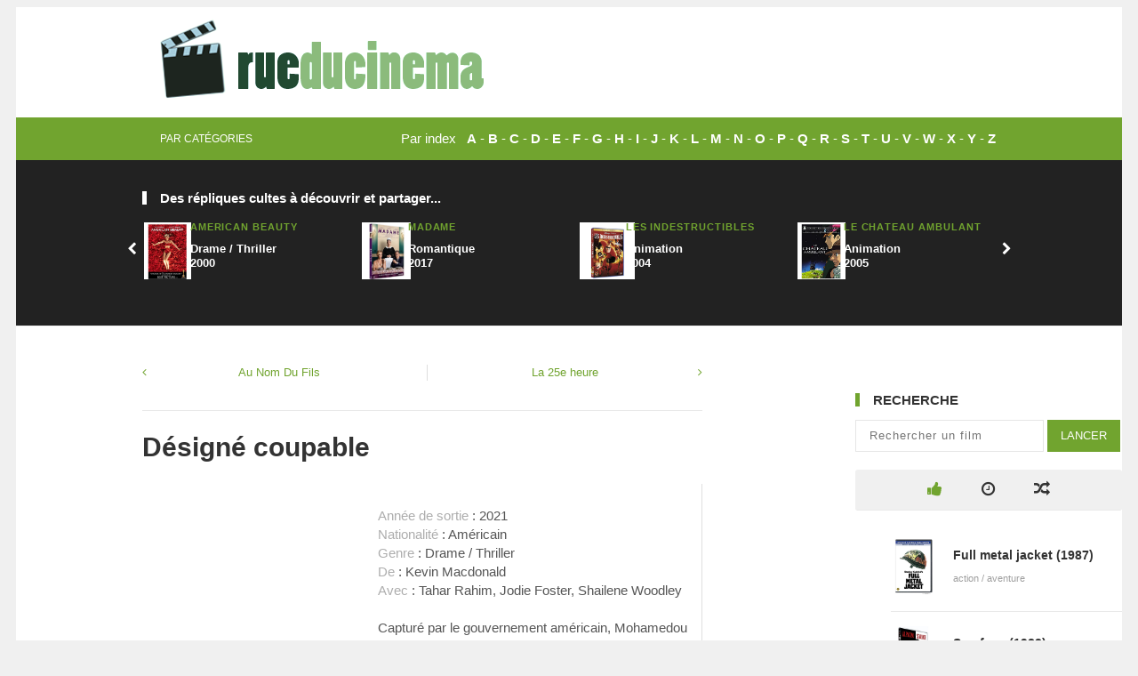

--- FILE ---
content_type: text/html; charset=UTF-8
request_url: http://www.rueducinema.com/repliquescultes/film/designe-coupable/3639/
body_size: 14672
content:
<!DOCTYPE html>
<!--[if lt IE 7]>      <html class="no-js lt-ie9 lt-ie8 lt-ie7"> <![endif]-->
<!--[if IE 7]>         <html class="no-js lt-ie9 lt-ie8"> <![endif]-->
<!--[if IE 8]>         <html class="no-js lt-ie9"> <![endif]-->
<!--[if gt IE 8]><!--> <html class="no-js"> <!--<![endif]-->
<head>

	<!-- Meta -->
	<meta http-equiv="Content-Type" content="text/html; charset=UTF-8" />
	<meta name="viewport" content="width=device-width, initial-scale=1, maximum-scale=1">
	<meta name="description" content="Rueducinema.com : le site des fans pour retrouver les répliques cultes, dialogues, citations, extraits, avis de vos films préférés">
	<meta name="keywords" content="répliques cultes, avis, dialogues, monologues, citations, extrait, films, cinema, long métrage, blockbuster, oscar">
	<meta name="author" content="Rueducinema.com">
	<meta property="og:title" content="Désigné coupable : Les répliques cultes, meilleures citations, avis du film" />
	<meta property="og:site_name" content="Rueducinema.com" />    
	<meta property="og:type" content="article" /> 
	<meta property="og:image" content="https://www.rueducinema.com/images/quotes-thumb.jpg" />
	<meta name="propeller" content="176033b86a96eef78f1c742ce4858ee0">
 
	 
	<!-- Title -->
	<title>Désigné coupable : Les répliques cultes, meilleures citations, avis du film</title>

	<!-- Stylesheets -->
	<link rel="stylesheet" type="text/css" href="https://www.rueducinema.com/css/style.css"/>	
	<link rel="stylesheet" type="text/css" href="https://www.rueducinema.com/css/font-awesome.css"/>
	<link rel="stylesheet" type="text/css" href="https://www.rueducinema.com/css/colors/green.css"/>
	<link rel="stylesheet" type="text/css" href="https://www.rueducinema.com/css/responsive.css"/>  
	<link rel="stylesheet" href="https://www.rueducinema.com/css/starrr.css">
	<link rel="stylesheet" href="http://cdnjs.cloudflare.com/ajax/libs/font-awesome/4.2.0/css/font-awesome.min.css">

	<!-- Favicon -->
	<link type="image/x-icon" href="https://www.rueducinema.com/images/favicon.png" rel="shortcut icon">
	
	
<script src="https://cdnjs.cloudflare.com/ajax/libs/jquery/3.3.1/jquery.min.js"></script>
<!-- captcha refresh code -->
<script>
  jQuery(document).ready(function(){
    jQuery('a.refresh-captcha').on('click', function(){
      jQuery.get('https://www.rueducinema.com/captcha/refresh', function(data) {
        jQuery('p#captcha-img').html(data);
    });
    });
  });
</script>


	<div id="fb-root"></div>
<script>(function(d, s, id) {
  var js, fjs = d.getElementsByTagName(s)[0];
  if (d.getElementById(id)) return;
  js = d.createElement(s); js.id = id;
  js.src = "//connect.facebook.net/fr_FR/all.js#xfbml=1";
  fjs.parentNode.insertBefore(js, fjs);
}(document, 'script', 'facebook-jssdk'));</script>

<!-- Global site tag (gtag.js) - Google Analytics -->
<script async src="https://www.googletagmanager.com/gtag/js?id=UA-155992548-1"></script>
<script>
  window.dataLayer = window.dataLayer || [];
  function gtag(){dataLayer.push(arguments);}
  gtag('js', new Date());

  gtag('config', 'UA-155992548-1');
</script>

<script data-ad-client="ca-pub-8357405781596099" async src="https://pagead2.googlesyndication.com/pagead/js/adsbygoogle.js"></script>

<script async src="https://fundingchoicesmessages.google.com/i/pub-8357405781596099?ers=1" nonce="P91qiUiYZDOQJfjN_TTdZw"></script><script nonce="P91qiUiYZDOQJfjN_TTdZw">(function() {function signalGooglefcPresent() {if (!window.frames['googlefcPresent']) {if (document.body) {const iframe = document.createElement('iframe'); iframe.style = 'width: 0; height: 0; border: none; z-index: -1000; left: -1000px; top: -1000px;'; iframe.style.display = 'none'; iframe.name = 'googlefcPresent'; document.body.appendChild(iframe);} else {setTimeout(signalGooglefcPresent, 0);}}}signalGooglefcPresent();})();</script>

<script>(function(){/*

 Copyright The Closure Library Authors.
 SPDX-License-Identifier: Apache-2.0
*/
'use strict';var aa=function(a){var b=0;return function(){return b<a.length?{done:!1,value:a[b++]}:{done:!0}}},ba="function"==typeof Object.create?Object.create:function(a){var b=function(){};b.prototype=a;return new b},k;if("function"==typeof Object.setPrototypeOf)k=Object.setPrototypeOf;else{var m;a:{var ca={a:!0},n={};try{n.__proto__=ca;m=n.a;break a}catch(a){}m=!1}k=m?function(a,b){a.__proto__=b;if(a.__proto__!==b)throw new TypeError(a+" is not extensible");return a}:null}
var p=k,q=function(a,b){a.prototype=ba(b.prototype);a.prototype.constructor=a;if(p)p(a,b);else for(var c in b)if("prototype"!=c)if(Object.defineProperties){var d=Object.getOwnPropertyDescriptor(b,c);d&&Object.defineProperty(a,c,d)}else a[c]=b[c];a.v=b.prototype},r=this||self,da=function(){},t=function(a){return a};var u;var w=function(a,b){this.g=b===v?a:""};w.prototype.toString=function(){return this.g+""};var v={},x=function(a){if(void 0===u){var b=null;var c=r.trustedTypes;if(c&&c.createPolicy){try{b=c.createPolicy("goog#html",{createHTML:t,createScript:t,createScriptURL:t})}catch(d){r.console&&r.console.error(d.message)}u=b}else u=b}a=(b=u)?b.createScriptURL(a):a;return new w(a,v)};var A=function(){return Math.floor(2147483648*Math.random()).toString(36)+Math.abs(Math.floor(2147483648*Math.random())^Date.now()).toString(36)};var B={},C=null;var D="function"===typeof Uint8Array;function E(a,b,c){return"object"===typeof a?D&&!Array.isArray(a)&&a instanceof Uint8Array?c(a):F(a,b,c):b(a)}function F(a,b,c){if(Array.isArray(a)){for(var d=Array(a.length),e=0;e<a.length;e++){var f=a[e];null!=f&&(d[e]=E(f,b,c))}Array.isArray(a)&&a.s&&G(d);return d}d={};for(e in a)Object.prototype.hasOwnProperty.call(a,e)&&(f=a[e],null!=f&&(d[e]=E(f,b,c)));return d}
function ea(a){return F(a,function(b){return"number"===typeof b?isFinite(b)?b:String(b):b},function(b){var c;void 0===c&&(c=0);if(!C){C={};for(var d="ABCDEFGHIJKLMNOPQRSTUVWXYZabcdefghijklmnopqrstuvwxyz0123456789".split(""),e=["+/=","+/","-_=","-_.","-_"],f=0;5>f;f++){var h=d.concat(e[f].split(""));B[f]=h;for(var g=0;g<h.length;g++){var l=h[g];void 0===C[l]&&(C[l]=g)}}}c=B[c];d=Array(Math.floor(b.length/3));e=c[64]||"";for(f=h=0;h<b.length-2;h+=3){var y=b[h],z=b[h+1];l=b[h+2];g=c[y>>2];y=c[(y&3)<<
4|z>>4];z=c[(z&15)<<2|l>>6];l=c[l&63];d[f++]=""+g+y+z+l}g=0;l=e;switch(b.length-h){case 2:g=b[h+1],l=c[(g&15)<<2]||e;case 1:b=b[h],d[f]=""+c[b>>2]+c[(b&3)<<4|g>>4]+l+e}return d.join("")})}var fa={s:{value:!0,configurable:!0}},G=function(a){Array.isArray(a)&&!Object.isFrozen(a)&&Object.defineProperties(a,fa);return a};var H;var J=function(a,b,c){var d=H;H=null;a||(a=d);d=this.constructor.u;a||(a=d?[d]:[]);this.j=d?0:-1;this.h=null;this.g=a;a:{d=this.g.length;a=d-1;if(d&&(d=this.g[a],!(null===d||"object"!=typeof d||Array.isArray(d)||D&&d instanceof Uint8Array))){this.l=a-this.j;this.i=d;break a}void 0!==b&&-1<b?(this.l=Math.max(b,a+1-this.j),this.i=null):this.l=Number.MAX_VALUE}if(c)for(b=0;b<c.length;b++)a=c[b],a<this.l?(a+=this.j,(d=this.g[a])?G(d):this.g[a]=I):(d=this.l+this.j,this.g[d]||(this.i=this.g[d]={}),(d=this.i[a])?
G(d):this.i[a]=I)},I=Object.freeze(G([])),K=function(a,b){if(-1===b)return null;if(b<a.l){b+=a.j;var c=a.g[b];return c!==I?c:a.g[b]=G([])}if(a.i)return c=a.i[b],c!==I?c:a.i[b]=G([])},M=function(a,b){var c=L;if(-1===b)return null;a.h||(a.h={});if(!a.h[b]){var d=K(a,b);d&&(a.h[b]=new c(d))}return a.h[b]};J.prototype.toJSON=function(){var a=N(this,!1);return ea(a)};
var N=function(a,b){if(a.h)for(var c in a.h)if(Object.prototype.hasOwnProperty.call(a.h,c)){var d=a.h[c];if(Array.isArray(d))for(var e=0;e<d.length;e++)d[e]&&N(d[e],b);else d&&N(d,b)}return a.g},O=function(a,b){H=b=b?JSON.parse(b):null;a=new a(b);H=null;return a};J.prototype.toString=function(){return N(this,!1).toString()};var P=function(a){J.call(this,a)};q(P,J);function ha(a){var b,c=(a.ownerDocument&&a.ownerDocument.defaultView||window).document,d=null===(b=c.querySelector)||void 0===b?void 0:b.call(c,"script[nonce]");(b=d?d.nonce||d.getAttribute("nonce")||"":"")&&a.setAttribute("nonce",b)};var Q=function(a,b){b=String(b);"application/xhtml+xml"===a.contentType&&(b=b.toLowerCase());return a.createElement(b)},R=function(a){this.g=a||r.document||document};R.prototype.appendChild=function(a,b){a.appendChild(b)};var S=function(a,b,c,d,e,f){try{var h=a.g,g=Q(a.g,"SCRIPT");g.async=!0;g.src=b instanceof w&&b.constructor===w?b.g:"type_error:TrustedResourceUrl";ha(g);h.head.appendChild(g);g.addEventListener("load",function(){e();d&&h.head.removeChild(g)});g.addEventListener("error",function(){0<c?S(a,b,c-1,d,e,f):(d&&h.head.removeChild(g),f())})}catch(l){f()}};var ia=r.atob("aHR0cHM6Ly93d3cuZ3N0YXRpYy5jb20vaW1hZ2VzL2ljb25zL21hdGVyaWFsL3N5c3RlbS8xeC93YXJuaW5nX2FtYmVyXzI0ZHAucG5n"),ja=r.atob("WW91IGFyZSBzZWVpbmcgdGhpcyBtZXNzYWdlIGJlY2F1c2UgYWQgb3Igc2NyaXB0IGJsb2NraW5nIHNvZnR3YXJlIGlzIGludGVyZmVyaW5nIHdpdGggdGhpcyBwYWdlLg=="),ka=r.atob("RGlzYWJsZSBhbnkgYWQgb3Igc2NyaXB0IGJsb2NraW5nIHNvZnR3YXJlLCB0aGVuIHJlbG9hZCB0aGlzIHBhZ2Uu"),la=function(a,b,c){this.h=a;this.j=new R(this.h);this.g=null;this.i=[];this.l=!1;this.o=b;this.m=c},V=function(a){if(a.h.body&&!a.l){var b=
function(){T(a);r.setTimeout(function(){return U(a,3)},50)};S(a.j,a.o,2,!0,function(){r[a.m]||b()},b);a.l=!0}},T=function(a){for(var b=W(1,5),c=0;c<b;c++){var d=X(a);a.h.body.appendChild(d);a.i.push(d)}b=X(a);b.style.bottom="0";b.style.left="0";b.style.position="fixed";b.style.width=W(100,110).toString()+"%";b.style.zIndex=W(2147483544,2147483644).toString();b.style["background-color"]=ma(249,259,242,252,219,229);b.style["box-shadow"]="0 0 12px #888";b.style.color=ma(0,10,0,10,0,10);b.style.display=
"flex";b.style["justify-content"]="center";b.style["font-family"]="Roboto, Arial";c=X(a);c.style.width=W(80,85).toString()+"%";c.style.maxWidth=W(750,775).toString()+"px";c.style.margin="24px";c.style.display="flex";c.style["align-items"]="flex-start";c.style["justify-content"]="center";d=Q(a.j.g,"IMG");d.className=A();d.src=ia;d.style.height="24px";d.style.width="24px";d.style["padding-right"]="16px";var e=X(a),f=X(a);f.style["font-weight"]="bold";f.textContent=ja;var h=X(a);h.textContent=ka;Y(a,
e,f);Y(a,e,h);Y(a,c,d);Y(a,c,e);Y(a,b,c);a.g=b;a.h.body.appendChild(a.g);b=W(1,5);for(c=0;c<b;c++)d=X(a),a.h.body.appendChild(d),a.i.push(d)},Y=function(a,b,c){for(var d=W(1,5),e=0;e<d;e++){var f=X(a);b.appendChild(f)}b.appendChild(c);c=W(1,5);for(d=0;d<c;d++)e=X(a),b.appendChild(e)},W=function(a,b){return Math.floor(a+Math.random()*(b-a))},ma=function(a,b,c,d,e,f){return"rgb("+W(Math.max(a,0),Math.min(b,255)).toString()+","+W(Math.max(c,0),Math.min(d,255)).toString()+","+W(Math.max(e,0),Math.min(f,
255)).toString()+")"},X=function(a){a=Q(a.j.g,"DIV");a.className=A();return a},U=function(a,b){0>=b||null!=a.g&&0!=a.g.offsetHeight&&0!=a.g.offsetWidth||(na(a),T(a),r.setTimeout(function(){return U(a,b-1)},50))},na=function(a){var b=a.i;var c="undefined"!=typeof Symbol&&Symbol.iterator&&b[Symbol.iterator];b=c?c.call(b):{next:aa(b)};for(c=b.next();!c.done;c=b.next())(c=c.value)&&c.parentNode&&c.parentNode.removeChild(c);a.i=[];(b=a.g)&&b.parentNode&&b.parentNode.removeChild(b);a.g=null};var pa=function(a,b,c,d,e){var f=oa(c),h=function(l){l.appendChild(f);r.setTimeout(function(){f?(0!==f.offsetHeight&&0!==f.offsetWidth?b():a(),f.parentNode&&f.parentNode.removeChild(f)):a()},d)},g=function(l){document.body?h(document.body):0<l?r.setTimeout(function(){g(l-1)},e):b()};g(3)},oa=function(a){var b=document.createElement("div");b.className=a;b.style.width="1px";b.style.height="1px";b.style.position="absolute";b.style.left="-10000px";b.style.top="-10000px";b.style.zIndex="-10000";return b};var L=function(a){J.call(this,a)};q(L,J);var qa=function(a){J.call(this,a)};q(qa,J);var ra=function(a,b){this.l=a;this.m=new R(a.document);this.g=b;this.i=K(this.g,1);b=M(this.g,2);this.o=x(K(b,4)||"");this.h=!1;b=M(this.g,13);b=x(K(b,4)||"");this.j=new la(a.document,b,K(this.g,12))};ra.prototype.start=function(){sa(this)};
var sa=function(a){ta(a);S(a.m,a.o,3,!1,function(){a:{var b=a.i;var c=r.btoa(b);if(c=r[c]){try{var d=O(P,r.atob(c))}catch(e){b=!1;break a}b=b===K(d,1)}else b=!1}b?Z(a,K(a.g,14)):(Z(a,K(a.g,8)),V(a.j))},function(){pa(function(){Z(a,K(a.g,7));V(a.j)},function(){return Z(a,K(a.g,6))},K(a.g,9),K(a.g,10),K(a.g,11))})},Z=function(a,b){a.h||(a.h=!0,a=new a.l.XMLHttpRequest,a.open("GET",b,!0),a.send())},ta=function(a){var b=r.btoa(a.i);a.l[b]&&Z(a,K(a.g,5))};(function(a,b){r[a]=function(c){for(var d=[],e=0;e<arguments.length;++e)d[e-0]=arguments[e];r[a]=da;b.apply(null,d)}})("__h82AlnkH6D91__",function(a){"function"===typeof window.atob&&(new ra(window,O(qa,window.atob(a)))).start()});}).call(this);

window.__h82AlnkH6D91__("[base64]/[base64]/[base64]/[base64]");</script>

</head>
<body class="single">

	<!-- Page / Start -->	
	<div id="page" class="hfeed site clearfix">

		<!-- Site Main / Start -->
		<main id="main" class="site-main" role="main">

			<a id="primary-mobile-menu" class="container" href="#"><i class="fa fa-bars"></i> Menu</a>

			<!-- Masthead / Start -->
			<header id="masthead" class="site-header clearfix" role="banner">

				<div class="container">

					<div id="logo">
						<a href="https://www.rueducinema.com/"><img src="https://www.rueducinema.com/images/logo.png" alt="Logo Title" /></a>
						<!-- <h1 class="site-title"><a href="index.html">theWorld</a></h1> -->
					</div>


					<!-- Primary Navigation / End -->

					<div class="clearfix"></div>

				</div>

			</header>
			<!-- Masthead / End -->


			<!-- Secondary Bar / Start -->
			<div id="secondary-bar">

				<div class="container clearfix">

					<a id="secondary-mobile-menu" href="#"><i class="fa fa-bars"></i> <span>Menu</span></a>

					<!-- Secondary Navigation / Start -->
					<nav id="secondary-nav">
						<ul id="secondary-menu" class="sf-menu">							
							<li>
								<a href="#"><span class="menu-desc">par catégories</span></a>
								<ul>
								          
                                     
                                                    
                                            
			
													<li><a href="https://www.rueducinema.com/films/genre/biopic/">Biopic</a></li>
						
					
					
                                          
                                     
                                                    
                                            
			
													<li><a href="https://www.rueducinema.com/films/genre/documentaire/">Documentaire</a></li>
						
					
					
                                          
                                     
                                                    
                                            
			
													<li><a href="https://www.rueducinema.com/films/genre/historique/">Historique</a></li>
						
					
					
                                          
                                     
                                                    
                                            
			
													<li><a href="https://www.rueducinema.com/films/genre/comedie-musicale/">Comédie Musicale</a></li>
						
					
					
                                          
                                     
                                                    
                                            
			
													<li><a href="https://www.rueducinema.com/films/genre/science-fiction/">Science fiction</a></li>
						
					
					
                                          
                                     
                                                    
                                            
			
													<li><a href="https://www.rueducinema.com/films/genre/policier/">Policier</a></li>
						
					
					
                                          
                                     
                                                    
                                            
			
													<li><a href="https://www.rueducinema.com/films/genre/action-aventure/">Action / Aventure</a></li>
						
					
					
                                          
                                     
                                                    
                                            
			
													<li><a href="https://www.rueducinema.com/films/genre/drame-thriller/">Drame / Thriller</a></li>
						
					
					
                                          
                                     
                                                    
                                            
			
													<li><a href="https://www.rueducinema.com/films/genre/comedie-humour/">Comédie/humour</a></li>
						
					
					
                                          
                                     
                                                    
                                            
			
													<li><a href="https://www.rueducinema.com/films/genre/romantique/">Romantique</a></li>
						
					
					
                                          
                                     
                                                    
                                            
			
													<li><a href="https://www.rueducinema.com/films/genre/animation/">Animation</a></li>
						
					
					
                                          
                                     
                                                    
                                            
			
													<li><a href="https://www.rueducinema.com/films/genre/fantastique/">Fantastique</a></li>
						
					
					
                                          
                                     
                                                    
                                            
			
													<li><a href="https://www.rueducinema.com/films/genre/science-fiction/">Science-fiction</a></li>
						
					
					
                                          
                                     
                                                    
                                            
			
													<li><a href="https://www.rueducinema.com/films/genre/western/">Western</a></li>
						
					
					
                                        										
									

								</ul>
							</li>	
																						
						</ul>
					</nav>
					<!-- Secondary Navigation / End -->

					<div class="header-social-icons">
Par index &nbsp; <a href="https://www.rueducinema.com/films/liste/a/">A</a> - 
				<a href="https://www.rueducinema.com/films/liste/b/">B</a> - 
				<a href="https://www.rueducinema.com/films/liste/c/">C</a> - 
				<a href="https://www.rueducinema.com/films/liste/d/">D</a> - 
				<a href="https://www.rueducinema.com/films/liste/e/">E</a> - 
				<a href="https://www.rueducinema.com/films/liste/f/">F</a> - 
				<a href="https://www.rueducinema.com/films/liste/g/">G</a> - 
				<a href="https://www.rueducinema.com/films/liste/h/">H</a> -
				<a href="https://www.rueducinema.com/films/liste/i/">I</a> - 
				<a href="https://www.rueducinema.com/films/liste/j/">J</a> - 
				<a href="https://www.rueducinema.com/films/liste/k/">K</a> - 
				<a href="https://www.rueducinema.com/films/liste/l/">L</a> - 
				<a href="https://www.rueducinema.com/films/liste/m/">M</a> -
				<a href="https://www.rueducinema.com/films/liste/n/">N</a> - 
				<a href="https://www.rueducinema.com/films/liste/o/">O</a> - 
				<a href="https://www.rueducinema.com/films/liste/p/">P</a> - 
				<a href="https://www.rueducinema.com/films/liste/q/">Q</a> - 
				<a href="https://www.rueducinema.com/films/liste/r/">R</a> - 
				<a href="https://www.rueducinema.com/films/liste/s/">S</a> - 
				<a href="https://www.rueducinema.com/films/liste/t/">T</a> - 
				<a href="https://www.rueducinema.com/films/liste/u/">U</a> - 
				<a href="https://www.rueducinema.com/films/liste/v/">V</a> - 
				<a href="https://www.rueducinema.com/films/liste/w/">W</a> - 
				<a href="https://www.rueducinema.com/films/liste/x/">X</a> - 
				<a href="https://www.rueducinema.com/films/liste/y/">Y</a> - 
				<a href="https://www.rueducinema.com/films/liste/z/">Z</a>
					</div>

				</div>

			</div>	
			<!-- Secondary Bar / End -->

		    <!-- Primary / Start -->
		    <div id="primary" class="content-area">

		        <!-- Related Content / Start -->
		        <div id="related-content" class="clearfix">

		            <div class="container">

		                <h3 class="section-title">Des répliques cultes à découvrir et partager...</h3>    

		                <div id="carousel-2" class="jcarousel"> 
		                    <ul>
									                        <li>
									 <div class="thumb-img-nav">
										<img src='https://www.rueducinema.com//images/thumbnails/2623.jpg' height='64' weight='54' />
									 </div>
									<div class="thumb-desc-nav">
		                            <article class="hentry post">
		                                <div class="entry-meta">
		                                    <span class="entry-date"><a href="https://www.rueducinema.com/repliquescultes/film/american-beauty/2623/" rel="bookmark">American Beauty</a></span>
		                                </div>                
		                                <h2 class="entry-title"><a href="https://www.rueducinema.com/repliquescultes/film/american-beauty/2623/" rel="bookmark">Drame / Thriller<br>2000</a></h2>                  
									</article> 
									</div>									
		                        </li>  
									                        <li>
									 <div class="thumb-img-nav">
										<img src='https://www.rueducinema.com//images/thumbnails/1612.jpg' height='64' weight='54' />
									 </div>
									<div class="thumb-desc-nav">
		                            <article class="hentry post">
		                                <div class="entry-meta">
		                                    <span class="entry-date"><a href="https://www.rueducinema.com/repliquescultes/film/madame/1612/" rel="bookmark">Madame</a></span>
		                                </div>                
		                                <h2 class="entry-title"><a href="https://www.rueducinema.com/repliquescultes/film/madame/1612/" rel="bookmark">Romantique<br>2017</a></h2>                  
									</article> 
									</div>									
		                        </li>  
									                        <li>
									 <div class="thumb-img-nav">
										<img src='https://www.rueducinema.com//images/thumbnails/1368.jpg' height='64' weight='54' />
									 </div>
									<div class="thumb-desc-nav">
		                            <article class="hentry post">
		                                <div class="entry-meta">
		                                    <span class="entry-date"><a href="https://www.rueducinema.com/repliquescultes/film/les-indestructibles/1368/" rel="bookmark">Les indestructibles</a></span>
		                                </div>                
		                                <h2 class="entry-title"><a href="https://www.rueducinema.com/repliquescultes/film/les-indestructibles/1368/" rel="bookmark">Animation<br>2004</a></h2>                  
									</article> 
									</div>									
		                        </li>  
									                        <li>
									 <div class="thumb-img-nav">
										<img src='https://www.rueducinema.com//images/thumbnails/574.jpg' height='64' weight='54' />
									 </div>
									<div class="thumb-desc-nav">
		                            <article class="hentry post">
		                                <div class="entry-meta">
		                                    <span class="entry-date"><a href="https://www.rueducinema.com/repliquescultes/film/le-chateau-ambulant/574/" rel="bookmark">Le Château Ambulant</a></span>
		                                </div>                
		                                <h2 class="entry-title"><a href="https://www.rueducinema.com/repliquescultes/film/le-chateau-ambulant/574/" rel="bookmark">Animation<br>2005</a></h2>                  
									</article> 
									</div>									
		                        </li>  
									                        <li>
									 <div class="thumb-img-nav">
										<img src='https://www.rueducinema.com//images/thumbnails/597.jpg' height='64' weight='54' />
									 </div>
									<div class="thumb-desc-nav">
		                            <article class="hentry post">
		                                <div class="entry-meta">
		                                    <span class="entry-date"><a href="https://www.rueducinema.com/repliquescultes/film/lucy/597/" rel="bookmark">Lucy</a></span>
		                                </div>                
		                                <h2 class="entry-title"><a href="https://www.rueducinema.com/repliquescultes/film/lucy/597/" rel="bookmark">Action / Aventure<br>2014</a></h2>                  
									</article> 
									</div>									
		                        </li>  
									                        <li>
									 <div class="thumb-img-nav">
										<img src='https://www.rueducinema.com//images/thumbnails/4469.jpg' height='64' weight='54' />
									 </div>
									<div class="thumb-desc-nav">
		                            <article class="hentry post">
		                                <div class="entry-meta">
		                                    <span class="entry-date"><a href="https://www.rueducinema.com/repliquescultes/film/freres-darme/4469/" rel="bookmark">Frères D'arme</a></span>
		                                </div>                
		                                <h2 class="entry-title"><a href="https://www.rueducinema.com/repliquescultes/film/freres-darme/4469/" rel="bookmark">Drame / Thriller<br>2021</a></h2>                  
									</article> 
									</div>									
		                        </li>  
									                        <li>
									 <div class="thumb-img-nav">
										<img src='https://www.rueducinema.com//images/thumbnails/5171.jpg' height='64' weight='54' />
									 </div>
									<div class="thumb-desc-nav">
		                            <article class="hentry post">
		                                <div class="entry-meta">
		                                    <span class="entry-date"><a href="https://www.rueducinema.com/repliquescultes/film/corsage/5171/" rel="bookmark">Corsage</a></span>
		                                </div>                
		                                <h2 class="entry-title"><a href="https://www.rueducinema.com/repliquescultes/film/corsage/5171/" rel="bookmark">Historique<br>2022</a></h2>                  
									</article> 
									</div>									
		                        </li>  
									                        <li>
									 <div class="thumb-img-nav">
										<img src='https://www.rueducinema.com//images/thumbnails/3240.jpg' height='64' weight='54' />
									 </div>
									<div class="thumb-desc-nav">
		                            <article class="hentry post">
		                                <div class="entry-meta">
		                                    <span class="entry-date"><a href="https://www.rueducinema.com/repliquescultes/film/himalaya-lenfance-dun-chef/3240/" rel="bookmark">Himalaya, L'enfance d'un chef</a></span>
		                                </div>                
		                                <h2 class="entry-title"><a href="https://www.rueducinema.com/repliquescultes/film/himalaya-lenfance-dun-chef/3240/" rel="bookmark">Drame / Thriller<br>1999</a></h2>                  
									</article> 
									</div>									
		                        </li>  
									                        <li>
									 <div class="thumb-img-nav">
										<img src='https://www.rueducinema.com//images/thumbnails/4800.jpg' height='64' weight='54' />
									 </div>
									<div class="thumb-desc-nav">
		                            <article class="hentry post">
		                                <div class="entry-meta">
		                                    <span class="entry-date"><a href="https://www.rueducinema.com/repliquescultes/film/cest-ca-lamour/4800/" rel="bookmark">C'est Ça L'amour</a></span>
		                                </div>                
		                                <h2 class="entry-title"><a href="https://www.rueducinema.com/repliquescultes/film/cest-ca-lamour/4800/" rel="bookmark">Drame / Thriller<br>2019</a></h2>                  
									</article> 
									</div>									
		                        </li>  
									                        <li>
									 <div class="thumb-img-nav">
										<img src='https://www.rueducinema.com//images/thumbnails/1913.jpg' height='64' weight='54' />
									 </div>
									<div class="thumb-desc-nav">
		                            <article class="hentry post">
		                                <div class="entry-meta">
		                                    <span class="entry-date"><a href="https://www.rueducinema.com/repliquescultes/film/le-role-de-ma-vie/1913/" rel="bookmark">Le Rôle De Ma Vie</a></span>
		                                </div>                
		                                <h2 class="entry-title"><a href="https://www.rueducinema.com/repliquescultes/film/le-role-de-ma-vie/1913/" rel="bookmark">Drame / Thriller<br>2014</a></h2>                  
									</article> 
									</div>									
		                        </li>  
									                        <li>
									 <div class="thumb-img-nav">
										<img src='https://www.rueducinema.com//images/thumbnails/1524.jpg' height='64' weight='54' />
									 </div>
									<div class="thumb-desc-nav">
		                            <article class="hentry post">
		                                <div class="entry-meta">
		                                    <span class="entry-date"><a href="https://www.rueducinema.com/repliquescultes/film/le-royaume-de-ga-hoole-la-legende-des-gardiens/1524/" rel="bookmark">Le Royaume de Ga'Hoole: La Légende des Gardiens</a></span>
		                                </div>                
		                                <h2 class="entry-title"><a href="https://www.rueducinema.com/repliquescultes/film/le-royaume-de-ga-hoole-la-legende-des-gardiens/1524/" rel="bookmark">Animation<br>2010</a></h2>                  
									</article> 
									</div>									
		                        </li>  
									                        <li>
									 <div class="thumb-img-nav">
										<img src='https://www.rueducinema.com//images/thumbnails/2331.jpg' height='64' weight='54' />
									 </div>
									<div class="thumb-desc-nav">
		                            <article class="hentry post">
		                                <div class="entry-meta">
		                                    <span class="entry-date"><a href="https://www.rueducinema.com/repliquescultes/film/pathfinder/2331/" rel="bookmark">Pathfinder, Le Sang du Guerrier</a></span>
		                                </div>                
		                                <h2 class="entry-title"><a href="https://www.rueducinema.com/repliquescultes/film/pathfinder/2331/" rel="bookmark">Action / Aventure<br>2015</a></h2>                  
									</article> 
									</div>									
		                        </li>  
									                        <li>
									 <div class="thumb-img-nav">
										<img src='https://www.rueducinema.com//images/thumbnails/5154.jpg' height='64' weight='54' />
									 </div>
									<div class="thumb-desc-nav">
		                            <article class="hentry post">
		                                <div class="entry-meta">
		                                    <span class="entry-date"><a href="https://www.rueducinema.com/repliquescultes/film/blonde/5154/" rel="bookmark">Blonde</a></span>
		                                </div>                
		                                <h2 class="entry-title"><a href="https://www.rueducinema.com/repliquescultes/film/blonde/5154/" rel="bookmark">Romantique<br>2023</a></h2>                  
									</article> 
									</div>									
		                        </li>  
									                        <li>
									 <div class="thumb-img-nav">
										<img src='https://www.rueducinema.com//images/thumbnails/1836.jpg' height='64' weight='54' />
									 </div>
									<div class="thumb-desc-nav">
		                            <article class="hentry post">
		                                <div class="entry-meta">
		                                    <span class="entry-date"><a href="https://www.rueducinema.com/repliquescultes/film/le-mans-66/1836/" rel="bookmark">Le Mans 66</a></span>
		                                </div>                
		                                <h2 class="entry-title"><a href="https://www.rueducinema.com/repliquescultes/film/le-mans-66/1836/" rel="bookmark">Drame / Thriller<br>2019</a></h2>                  
									</article> 
									</div>									
		                        </li>  
									                        <li>
									 <div class="thumb-img-nav">
										<img src='https://www.rueducinema.com//images/thumbnails/1044.jpg' height='64' weight='54' />
									 </div>
									<div class="thumb-desc-nav">
		                            <article class="hentry post">
		                                <div class="entry-meta">
		                                    <span class="entry-date"><a href="https://www.rueducinema.com/repliquescultes/film/les-nouvelles-aventures-de-cendrillon/1044/" rel="bookmark">Les Nouvelles Aventures de Cendrillon</a></span>
		                                </div>                
		                                <h2 class="entry-title"><a href="https://www.rueducinema.com/repliquescultes/film/les-nouvelles-aventures-de-cendrillon/1044/" rel="bookmark">Comédie/humour<br>2016</a></h2>                  
									</article> 
									</div>									
		                        </li>  
									                        <li>
									 <div class="thumb-img-nav">
										<img src='https://www.rueducinema.com//images/thumbnails/1390.jpg' height='64' weight='54' />
									 </div>
									<div class="thumb-desc-nav">
		                            <article class="hentry post">
		                                <div class="entry-meta">
		                                    <span class="entry-date"><a href="https://www.rueducinema.com/repliquescultes/film/tout-pour-lui-plaire/1390/" rel="bookmark">Tout Pour Lui Plaire</a></span>
		                                </div>                
		                                <h2 class="entry-title"><a href="https://www.rueducinema.com/repliquescultes/film/tout-pour-lui-plaire/1390/" rel="bookmark">Romantique<br>2015</a></h2>                  
									</article> 
									</div>									
		                        </li>  
									                        <li>
									 <div class="thumb-img-nav">
										<img src='https://www.rueducinema.com//images/thumbnails/3232.jpg' height='64' weight='54' />
									 </div>
									<div class="thumb-desc-nav">
		                            <article class="hentry post">
		                                <div class="entry-meta">
		                                    <span class="entry-date"><a href="https://www.rueducinema.com/repliquescultes/film/le-grand-silence/3232/" rel="bookmark">Le grand silence</a></span>
		                                </div>                
		                                <h2 class="entry-title"><a href="https://www.rueducinema.com/repliquescultes/film/le-grand-silence/3232/" rel="bookmark">Documentaire<br>2006</a></h2>                  
									</article> 
									</div>									
		                        </li>  
									                        <li>
									 <div class="thumb-img-nav">
										<img src='https://www.rueducinema.com//images/thumbnails/2982.jpg' height='64' weight='54' />
									 </div>
									<div class="thumb-desc-nav">
		                            <article class="hentry post">
		                                <div class="entry-meta">
		                                    <span class="entry-date"><a href="https://www.rueducinema.com/repliquescultes/film/le-petit-cesar/2982/" rel="bookmark">Le Petit César</a></span>
		                                </div>                
		                                <h2 class="entry-title"><a href="https://www.rueducinema.com/repliquescultes/film/le-petit-cesar/2982/" rel="bookmark">Action / Aventure<br>2009</a></h2>                  
									</article> 
									</div>									
		                        </li>  
									                        <li>
									 <div class="thumb-img-nav">
										<img src='https://www.rueducinema.com//images/thumbnails/1729.jpg' height='64' weight='54' />
									 </div>
									<div class="thumb-desc-nav">
		                            <article class="hentry post">
		                                <div class="entry-meta">
		                                    <span class="entry-date"><a href="https://www.rueducinema.com/repliquescultes/film/the-unseen/1729/" rel="bookmark">The Unseen</a></span>
		                                </div>                
		                                <h2 class="entry-title"><a href="https://www.rueducinema.com/repliquescultes/film/the-unseen/1729/" rel="bookmark">Science fiction<br>2016</a></h2>                  
									</article> 
									</div>									
		                        </li>  
									                        <li>
									 <div class="thumb-img-nav">
										<img src='https://www.rueducinema.com//images/thumbnails/2294.jpg' height='64' weight='54' />
									 </div>
									<div class="thumb-desc-nav">
		                            <article class="hentry post">
		                                <div class="entry-meta">
		                                    <span class="entry-date"><a href="https://www.rueducinema.com/repliquescultes/film/monster-house/2294/" rel="bookmark">Monster House</a></span>
		                                </div>                
		                                <h2 class="entry-title"><a href="https://www.rueducinema.com/repliquescultes/film/monster-house/2294/" rel="bookmark">Animation<br>2006</a></h2>                  
									</article> 
									</div>									
		                        </li>  
									                        <li>
									 <div class="thumb-img-nav">
										<img src='https://www.rueducinema.com//images/thumbnails/122.jpg' height='64' weight='54' />
									 </div>
									<div class="thumb-desc-nav">
		                            <article class="hentry post">
		                                <div class="entry-meta">
		                                    <span class="entry-date"><a href="https://www.rueducinema.com/repliquescultes/film/nos-jours-heureux/122/" rel="bookmark">Nos jours Heureux</a></span>
		                                </div>                
		                                <h2 class="entry-title"><a href="https://www.rueducinema.com/repliquescultes/film/nos-jours-heureux/122/" rel="bookmark">Comédie/humour<br>2006</a></h2>                  
									</article> 
									</div>									
		                        </li>  
									                        <li>
									 <div class="thumb-img-nav">
										<img src='https://www.rueducinema.com//images/thumbnails/4196.jpg' height='64' weight='54' />
									 </div>
									<div class="thumb-desc-nav">
		                            <article class="hentry post">
		                                <div class="entry-meta">
		                                    <span class="entry-date"><a href="https://www.rueducinema.com/repliquescultes/film/hpi/4196/" rel="bookmark">Hpi</a></span>
		                                </div>                
		                                <h2 class="entry-title"><a href="https://www.rueducinema.com/repliquescultes/film/hpi/4196/" rel="bookmark">Comédie/humour<br>2021</a></h2>                  
									</article> 
									</div>									
		                        </li>  
									                        <li>
									 <div class="thumb-img-nav">
										<img src='https://www.rueducinema.com//images/thumbnails/2117.jpg' height='64' weight='54' />
									 </div>
									<div class="thumb-desc-nav">
		                            <article class="hentry post">
		                                <div class="entry-meta">
		                                    <span class="entry-date"><a href="https://www.rueducinema.com/repliquescultes/film/titan-ae/2117/" rel="bookmark">Titan A.E</a></span>
		                                </div>                
		                                <h2 class="entry-title"><a href="https://www.rueducinema.com/repliquescultes/film/titan-ae/2117/" rel="bookmark">Animation<br>2000</a></h2>                  
									</article> 
									</div>									
		                        </li>  
									                        <li>
									 <div class="thumb-img-nav">
										<img src='https://www.rueducinema.com//images/thumbnails/1937.jpg' height='64' weight='54' />
									 </div>
									<div class="thumb-desc-nav">
		                            <article class="hentry post">
		                                <div class="entry-meta">
		                                    <span class="entry-date"><a href="https://www.rueducinema.com/repliquescultes/film/real-steel/1937/" rel="bookmark">Real Steel</a></span>
		                                </div>                
		                                <h2 class="entry-title"><a href="https://www.rueducinema.com/repliquescultes/film/real-steel/1937/" rel="bookmark">Science fiction<br>2011</a></h2>                  
									</article> 
									</div>									
		                        </li>  
									                        <li>
									 <div class="thumb-img-nav">
										<img src='https://www.rueducinema.com//images/thumbnails/3116.jpg' height='64' weight='54' />
									 </div>
									<div class="thumb-desc-nav">
		                            <article class="hentry post">
		                                <div class="entry-meta">
		                                    <span class="entry-date"><a href="https://www.rueducinema.com/repliquescultes/film/providence/3116/" rel="bookmark">Providence</a></span>
		                                </div>                
		                                <h2 class="entry-title"><a href="https://www.rueducinema.com/repliquescultes/film/providence/3116/" rel="bookmark">Drame / Thriller<br>1977</a></h2>                  
									</article> 
									</div>									
		                        </li>  
									                        <li>
									 <div class="thumb-img-nav">
										<img src='https://www.rueducinema.com//images/thumbnails/4965.jpg' height='64' weight='54' />
									 </div>
									<div class="thumb-desc-nav">
		                            <article class="hentry post">
		                                <div class="entry-meta">
		                                    <span class="entry-date"><a href="https://www.rueducinema.com/repliquescultes/film/shining-girls/4965/" rel="bookmark">Shining Girls</a></span>
		                                </div>                
		                                <h2 class="entry-title"><a href="https://www.rueducinema.com/repliquescultes/film/shining-girls/4965/" rel="bookmark">Drame / Thriller<br>2022</a></h2>                  
									</article> 
									</div>									
		                        </li>  
									                        <li>
									 <div class="thumb-img-nav">
										<img src='https://www.rueducinema.com//images/thumbnails/4178.jpg' height='64' weight='54' />
									 </div>
									<div class="thumb-desc-nav">
		                            <article class="hentry post">
		                                <div class="entry-meta">
		                                    <span class="entry-date"><a href="https://www.rueducinema.com/repliquescultes/film/shorta/4178/" rel="bookmark">Shorta</a></span>
		                                </div>                
		                                <h2 class="entry-title"><a href="https://www.rueducinema.com/repliquescultes/film/shorta/4178/" rel="bookmark">Action / Aventure<br>2021</a></h2>                  
									</article> 
									</div>									
		                        </li>  
									                        <li>
									 <div class="thumb-img-nav">
										<img src='https://www.rueducinema.com//images/thumbnails/2525.jpg' height='64' weight='54' />
									 </div>
									<div class="thumb-desc-nav">
		                            <article class="hentry post">
		                                <div class="entry-meta">
		                                    <span class="entry-date"><a href="https://www.rueducinema.com/repliquescultes/film/les-3-ninjas-contre-attaquent/2525/" rel="bookmark">Les 3 Ninjas Contre-Attaquent</a></span>
		                                </div>                
		                                <h2 class="entry-title"><a href="https://www.rueducinema.com/repliquescultes/film/les-3-ninjas-contre-attaquent/2525/" rel="bookmark">Action / Aventure<br>2020</a></h2>                  
									</article> 
									</div>									
		                        </li>  
									                        <li>
									 <div class="thumb-img-nav">
										<img src='https://www.rueducinema.com//images/thumbnails/1283.jpg' height='64' weight='54' />
									 </div>
									<div class="thumb-desc-nav">
		                            <article class="hentry post">
		                                <div class="entry-meta">
		                                    <span class="entry-date"><a href="https://www.rueducinema.com/repliquescultes/film/a-coup-sur/1283/" rel="bookmark">A Coup Sûr</a></span>
		                                </div>                
		                                <h2 class="entry-title"><a href="https://www.rueducinema.com/repliquescultes/film/a-coup-sur/1283/" rel="bookmark">Comédie/humour<br>2014</a></h2>                  
									</article> 
									</div>									
		                        </li>  
									                        <li>
									 <div class="thumb-img-nav">
										<img src='https://www.rueducinema.com//images/thumbnails/11.jpg' height='64' weight='54' />
									 </div>
									<div class="thumb-desc-nav">
		                            <article class="hentry post">
		                                <div class="entry-meta">
		                                    <span class="entry-date"><a href="https://www.rueducinema.com/repliquescultes/film/crazy-kung-fu/11/" rel="bookmark">Crazy Kung fu</a></span>
		                                </div>                
		                                <h2 class="entry-title"><a href="https://www.rueducinema.com/repliquescultes/film/crazy-kung-fu/11/" rel="bookmark">Comédie/humour<br>2004</a></h2>                  
									</article> 
									</div>									
		                        </li>  
									                    </ul>  
		                </div><!-- #carousel-2 --> 

		                <a href="#" class="jcarousel-control-prev"><i class="fa fa-chevron-left"></i></a>
		                <a href="#" class="jcarousel-control-next"><i class="fa fa-chevron-right"></i></a>   

		            </div><!-- .container -->

		        </div>
		        <!-- Related Content / End -->
		        <div class="container">

		            <!-- More Content / Start -->
		            <div id="more-content">

		            	<div class="post-nav clearfix">
							<p class="post-nav-prev"><a href="https://www.rueducinema.com/repliquescultes/film/au-nom-du-fils/1228/" rel="bookmark"><i class="fa fa-angle-left"></i>Au Nom Du Fils</a></p>
							<p class="post-nav-next"><a href="https://www.rueducinema.com/repliquescultes/film/la-25e-heure/1742/">La 25e heure<i class="fa fa-angle-right"></i></a></p>					
						</div>
						
												
						
					
						                                                                
																
                                                                <h1 class="text-center">Désigné coupable</h1>   
                                                               
															   <table class="film-details"> 

                                                                                                                                    
                                                                  <tr>
                                                                    <td width="180px">
																																			<img src='https://www.rueducinema.com//images/thumbnails/3639.jpg' height='210' weight='180' class="entry-thumbnail" />
																    																	
																	
																	</td>
                                                                  
																  
																  
                                                                																

																<td valign="top">
																	<ul class="film-info">
																		<li><span class="film-fields">Année de sortie</span> : 2021</li>
																		<li><span class="film-fields">Nationalité</span> : Américain</li>
																		<li><span class="film-fields">Genre</span> : Drame / Thriller</li></li>
																		<li><span class="film-fields">De</span> : Kevin Macdonald</li>
																		<li><span class="film-fields">Avec</span> : Tahar Rahim, Jodie Foster, Shailene Woodley</li> 
																		<li>&nbsp;</li>	
																																					<li>Capturé par le gouvernement américain, Mohamedou Ould Slahi est détenu depuis des années à Guantánamo, sans jugement ni inculpation. À bout de forces, il se découvre deux alliées inattendues : l'avocate Nancy Hollander et sa collaboratrice Teri Duncan. Avec ténacité, les deux femmes vont affronter l'implacable système au nom d'une justice équitable. Leur plaidoyer polémique, ainsi que les preuves découvertes par le redoutable procureur militaire, le lieutenant-colonel Stuart Couch, finiront par démasquer une conspiration aussi vaste que scandaleuse. L'incroyable histoire vraie d'un combat acharné pour la survie et les droits d'un homme.</li>	
																			<li>&nbsp;</li>
																																			
																		<li>&nbsp;</li>	
																		<li>
																			<div style="text-align: center; margin: 20px 0;">
    <a href="https://amzn.to/4jY9CZW" target="_blank" rel="nofollow" 
       style="display: inline-block; background: linear-gradient(to bottom, #f7dfa5, #f0c14b); 
              border: 1px solid #a88734; border-radius: 3px; color: #111; 
              padding: 10px 30px; font-family: Arial, sans-serif; font-size: 14px; 
              font-weight: bold; text-decoration: none; box-shadow: 0 1px 0 rgba(255,255,255,.4) inset;
              transition: 0.2s linear;">
        <img src="https://upload.wikimedia.org/wikipedia/commons/4/4a/Amazon_icon.svg" 
             style="width: 15px; vertical-align: middle; margin-right: 8px; border: none;">
        Trouver au meilleur prix (Occasions & Neuf)
    </a>
</div>
																		</li>
																	</ul>
																</td>
																
																
															</tr>
														
																	
																
															</table>	
                                                      
															
                                                                                                                    
                                                        <div class="author-box clearfix">
                                                          <div class="options-partage"><div class="fb-share-button" data-href="http://www.rueducinema.com/repliquescultes/lire/designe-coupable/21175//" data-type="button_count"></div><div class="fb-send" data-href="http://www.rueducinema.com/repliquescultes/lire/designe-coupable/21175//" data-colorscheme="light"></div></div>
                                                            <div class="news-right">                            
                                                                <h5 class="titre-auteur">Réplique 
                                                                     de Désigné coupable                                                                </h5>
                                                                <p class="citation"><a href="https://www.rueducinema.com/repliquescultes/lire/designe-coupable/21175/">Soit il est là, soit il n'est pas là.
</a></p>

                                                                   

                                                                                                                                                                                                      
                                                                
                                                                
                                                            </div>
                                                        </div>
                                                        
                                                        
                                                                                                                
                                                        <div class="author-box clearfix">
                                                          <div class="options-partage"><div class="fb-share-button" data-href="http://www.rueducinema.com/repliquescultes/lire/designe-coupable-meurtre-personne-jardin/21176/" data-type="button_count"></div><div class="fb-send" data-href="http://www.rueducinema.com/repliquescultes/lire/designe-coupable-meurtre-personne-jardin/21176/" data-colorscheme="light"></div></div>
                                                            <div class="news-right">                            
                                                                <h5 class="titre-auteur">Réplique 
                                                                     de Désigné coupable                                                                </h5>
                                                                <p class="citation"><a href="https://www.rueducinema.com/repliquescultes/lire/designe-coupable-jardin-meurtre-personne/21176/">Quand j'ai défendu quelqu'un accusé de meurtre, personne n'a creusé dans mon jardin.
</a></p>

                                                                   

                                                                                                                                
                                                                    <div class="entry-tags">
                                                                
                                                                    Catégories : <a href='https://www.rueducinema.com/repliquescultes/motscles/jardin/'>Jardin</a>, <a href='https://www.rueducinema.com/repliquescultes/motscles/meurtre/'>Meurtre</a>, <a href='https://www.rueducinema.com/repliquescultes/motscles/personne/'>Personne</a></div>                                                                                                                                      
                                                                
                                                                
                                                            </div>
                                                        </div>
                                                        
                                                        
                                                                                                                
                                                        <div class="author-box clearfix">
                                                          <div class="options-partage"><div class="fb-share-button" data-href="http://www.rueducinema.com/repliquescultes/lire/designe-coupable-mere-croit-fils-innocent/21177/" data-type="button_count"></div><div class="fb-send" data-href="http://www.rueducinema.com/repliquescultes/lire/designe-coupable-mere-croit-fils-innocent/21177/" data-colorscheme="light"></div></div>
                                                            <div class="news-right">                            
                                                                <h5 class="titre-auteur">Réplique 
                                                                     de Désigné coupable                                                                </h5>
                                                                <p class="citation"><a href="https://www.rueducinema.com/repliquescultes/lire/designe-coupable-croit-fils-innocent-mere/21177/">Chaque mère croit que son fils est innocent.
</a></p>

                                                                   

                                                                                                                                
                                                                    <div class="entry-tags">
                                                                
                                                                    Catégories : <a href='https://www.rueducinema.com/repliquescultes/motscles/croit/'>Croit</a>, <a href='https://www.rueducinema.com/repliquescultes/motscles/fils/'>Fils</a>, <a href='https://www.rueducinema.com/repliquescultes/motscles/innocent/'>Innocent</a>, <a href='https://www.rueducinema.com/repliquescultes/motscles/mere/'>Mère</a></div>                                                                                                                                      
                                                                
                                                                
                                                            </div>
                                                        </div>
                                                        
                                                        
                                                                                                                
                                                        <div class="author-box clearfix">
                                                          <div class="options-partage"><div class="fb-share-button" data-href="http://www.rueducinema.com/repliquescultes/lire/designe-coupable/21178//" data-type="button_count"></div><div class="fb-send" data-href="http://www.rueducinema.com/repliquescultes/lire/designe-coupable/21178//" data-colorscheme="light"></div></div>
                                                            <div class="news-right">                            
                                                                <h5 class="titre-auteur">Réplique 
                                                                     de Désigné coupable                                                                </h5>
                                                                <p class="citation"><a href="https://www.rueducinema.com/repliquescultes/lire/designe-coupable/21178/">Ce qui a été fait ici est répréhensible !
</a></p>

                                                                   

                                                                                                                                                                                                      
                                                                
                                                                
                                                            </div>
                                                        </div>
                                                        
                                                        
                                                                                                                
                                                        <div class="author-box clearfix">
                                                          <div class="options-partage"><div class="fb-share-button" data-href="http://www.rueducinema.com/repliquescultes/lire/designe-coupable-juste/21179/" data-type="button_count"></div><div class="fb-send" data-href="http://www.rueducinema.com/repliquescultes/lire/designe-coupable-juste/21179/" data-colorscheme="light"></div></div>
                                                            <div class="news-right">                            
                                                                <h5 class="titre-auteur">Réplique 
                                                                     de Désigné coupable                                                                </h5>
                                                                <p class="citation"><a href="https://www.rueducinema.com/repliquescultes/lire/designe-coupable-juste/21179/">Je ne voulais juste pas que tu sois seul.
</a></p>

                                                                   

                                                                                                                                
                                                                    <div class="entry-tags">
                                                                
                                                                    Catégorie : <a href='https://www.rueducinema.com/repliquescultes/motscles/juste/'>Juste</a></div>                                                                                                                                      
                                                                
                                                                
                                                            </div>
                                                        </div>
                                                        
                                                        
                                                                                                                
                                                        <div class="author-box clearfix">
                                                          <div class="options-partage"><div class="fb-share-button" data-href="http://www.rueducinema.com/repliquescultes/lire/designe-coupable-mort-peine-detail-reclamer/21180/" data-type="button_count"></div><div class="fb-send" data-href="http://www.rueducinema.com/repliquescultes/lire/designe-coupable-mort-peine-detail-reclamer/21180/" data-colorscheme="light"></div></div>
                                                            <div class="news-right">                            
                                                                <h5 class="titre-auteur">Réplique 
                                                                     de Désigné coupable                                                                </h5>
                                                                <p class="citation"><a href="https://www.rueducinema.com/repliquescultes/lire/designe-coupable-detail-mort-peine-reclamer/21180/">On va réclamer la peine de mort mais si on omet un petit détail, il sera libéré.
</a></p>

                                                                   

                                                                                                                                
                                                                    <div class="entry-tags">
                                                                
                                                                    Catégories : <a href='https://www.rueducinema.com/repliquescultes/motscles/detail/'>Détail</a>, <a href='https://www.rueducinema.com/repliquescultes/motscles/mort/'>Mort</a>, <a href='https://www.rueducinema.com/repliquescultes/motscles/peine/'>Peine</a>, <a href='https://www.rueducinema.com/repliquescultes/motscles/reclamer/'>Réclamer</a></div>                                                                                                                                      
                                                                
                                                                
                                                            </div>
                                                        </div>
                                                        
                                                        
                                                                                                                
                                                        <div class="author-box clearfix">
                                                          <div class="options-partage"><div class="fb-share-button" data-href="http://www.rueducinema.com/repliquescultes/lire/designe-coupable-tete-representer/21181/" data-type="button_count"></div><div class="fb-send" data-href="http://www.rueducinema.com/repliquescultes/lire/designe-coupable-tete-representer/21181/" data-colorscheme="light"></div></div>
                                                            <div class="news-right">                            
                                                                <h5 class="titre-auteur">Réplique 
                                                                     de Désigné coupable                                                                </h5>
                                                                <p class="citation"><a href="https://www.rueducinema.com/repliquescultes/lire/designe-coupable-representer-tete/21181/">Vous voulez représenter la tête pensante du 11 septembre?
</a></p>

                                                                   

                                                                                                                                
                                                                    <div class="entry-tags">
                                                                
                                                                    Catégories : <a href='https://www.rueducinema.com/repliquescultes/motscles/representer/'>Représenter</a>, <a href='https://www.rueducinema.com/repliquescultes/motscles/tete/'>Tête</a></div>                                                                                                                                      
                                                                
                                                                
                                                            </div>
                                                        </div>
                                                        
                                                        
                                                                                                                
                                                        <div class="author-box clearfix">
                                                          <div class="options-partage"><div class="fb-share-button" data-href="http://www.rueducinema.com/repliquescultes/lire/designe-coupable-chose-pardonner/21182/" data-type="button_count"></div><div class="fb-send" data-href="http://www.rueducinema.com/repliquescultes/lire/designe-coupable-chose-pardonner/21182/" data-colorscheme="light"></div></div>
                                                            <div class="news-right">                            
                                                                <h5 class="titre-auteur">Réplique 
                                                                     de Désigné coupable                                                                </h5>
                                                                <p class="citation"><a href="https://www.rueducinema.com/repliquescultes/lire/designe-coupable-chose-pardonner/21182/">Mes ravisseurs ne peuvent pas me pardonner quelque chose que je n'ai jamais fait. J'essaie de pardonner. Je veux pardonner. [Mohamedou Ould Slahi]
</a></p>

                                                                   

                                                                                                                                
                                                                    <div class="entry-tags">
                                                                
                                                                    Catégories : <a href='https://www.rueducinema.com/repliquescultes/motscles/chose/'>Chose</a>, <a href='https://www.rueducinema.com/repliquescultes/motscles/pardonner/'>Pardonner</a></div>                                                                                                                                      
                                                                
                                                                
                                                            </div>
                                                        </div>
                                                        
                                                        
                                                                                                                
                                                        <div class="author-box clearfix">
                                                          <div class="options-partage"><div class="fb-share-button" data-href="http://www.rueducinema.com/repliquescultes/lire/designe-coupable-gouvernement-pays-proces-gens-accorder/21183/" data-type="button_count"></div><div class="fb-send" data-href="http://www.rueducinema.com/repliquescultes/lire/designe-coupable-gouvernement-pays-proces-gens-accorder/21183/" data-colorscheme="light"></div></div>
                                                            <div class="news-right">                            
                                                                <h5 class="titre-auteur">Réplique 
                                                                     de Désigné coupable                                                                </h5>
                                                                <p class="citation"><a href="https://www.rueducinema.com/repliquescultes/lire/designe-coupable-accorder-gens-gouvernement-pays-proces/21183/">Le gouvernement américain retient 700 prisonniers à Guantanamo. Depuis quand on enferme les gens sans leur accorder un procès dans ce pays? [Nancy Hollander]
</a></p>

                                                                   

                                                                                                                                
                                                                    <div class="entry-tags">
                                                                
                                                                    Catégories : <a href='https://www.rueducinema.com/repliquescultes/motscles/accorder/'>Accorder</a>, <a href='https://www.rueducinema.com/repliquescultes/motscles/gens/'>Gens</a>, <a href='https://www.rueducinema.com/repliquescultes/motscles/gouvernement/'>Gouvernement</a>, <a href='https://www.rueducinema.com/repliquescultes/motscles/pays/'>Pays</a>, <a href='https://www.rueducinema.com/repliquescultes/motscles/proces/'>Procès</a></div>                                                                                                                                      
                                                                
                                                                
                                                            </div>
                                                        </div>
                                                        
                                                        
                                                                                                                
                                                        <div class="author-box clearfix">
                                                          <div class="options-partage"><div class="fb-share-button" data-href="http://www.rueducinema.com/repliquescultes/lire/designe-coupable-peur-gouvernement/21184/" data-type="button_count"></div><div class="fb-send" data-href="http://www.rueducinema.com/repliquescultes/lire/designe-coupable-peur-gouvernement/21184/" data-colorscheme="light"></div></div>
                                                            <div class="news-right">                            
                                                                <h5 class="titre-auteur">Réplique 
                                                                     de Désigné coupable                                                                </h5>
                                                                <p class="citation"><a href="https://www.rueducinema.com/repliquescultes/lire/designe-coupable-gouvernement-peur/21184/">- nous ne sommes pas là pour des interrogatoires, nous ne travaillons absolument pas pour le gouvernement américain. [Nancy Hollander]<br>- Je sais j'ai su dès que vous êtes rentrés, les interrogateurs n'ont pas peur des prisonniers. 
</a></p>

                                                                   

                                                                                                                                
                                                                    <div class="entry-tags">
                                                                
                                                                    Catégories : <a href='https://www.rueducinema.com/repliquescultes/motscles/gouvernement/'>Gouvernement</a>, <a href='https://www.rueducinema.com/repliquescultes/motscles/peur/'>Peur</a></div>                                                                                                                                      
                                                                
                                                                
                                                            </div>
                                                        </div>
                                                        
                                                        
                                                        													
														<div class="pagination-wrapper">
                                                            <ul class="pagination">

                                                            <!-- Show pagination links -->
                                                            <li></li><li><a class="active">1</a><a href="https://www.rueducinema.com/repliquescultes/film/designe-coupable/3639/2" data-ci-pagination-page="2">2</a><a href="https://www.rueducinema.com/repliquescultes/film/designe-coupable/3639/2" data-ci-pagination-page="2" rel="next">Suivant</a></li>                                                            </ul>
														</div>

						<div class="clearfix"></div>

						
						<!-- Reviews list -->
							<div id="respond">
								
							
													</ol>
							</div>


							</div>
							
						
		            </div>
		            <!-- More Content / End -->

		            <div id="secondary" class="widget-area widget-primary" role="complementary">

					<!-- Subscribe Widget / Start -->
						<div id="secondary" class="widget-area widget-primary" role="complementary">

					    <!-- Subscribe Widget / Start -->
					    <div class="widget subscribe-widget">
					        <h3 class="widget-title">Recherche</h3>  
					        <form role="form" action="https://www.rueducinema.com/films/search/" method="post">
					            <input type="text" name="words" placeHolder="Rechercher un film">
					            <button class="btn" type="submit">Lancer</button>
					        </form>     
					    </div>
					    <!-- Subscribe Widget / End -->

					    <!-- Ad Widget / Start -->  
					    <div class="widget ad-widget">
					       
					        
					    </div>
					    <!-- Ad Widget / End -->

					    <!-- Tabs Widget / Start -->
					    <div class="widget tabs-widget">

					        <!-- Tabs Nav -->
					        <ul class="tabs-nav">
					            <li class="active"><a href="#tab1" title="Popular"><i class="fa fa-thumbs-up"></i></a></li>
					            <li><a href="#tab2" title="Latest"><i class="fa fa-clock-o"></i></a></li>
								<li><a href="#tab3" title="Tags"><i class="fa fa-random"></i></a></li>       
					        </ul>

					    <!-- Tabs Container -->
					    <div class="tabs-container">

					        <div class="tab-content" id="tab1">
					            <ul>
								 
					                <li class="clearfix">
									  <div class="thumb-cat">
					                    <a href="https://www.rueducinema.com/repliquescultes/film/full-metal-jacket/18/" rel="bookmark"><a href="https://www.rueducinema.com/repliquescultes/film/full-metal-jacket/18/" rel="bookmark"><img src='https://www.rueducinema.com//images/thumbnails/18.jpg' height='64' weight='64' /></a></a>
					                  </div>  
									  <div class="desc-cat">
										<h2 class="entry-title"><a href="https://www.rueducinema.com/repliquescultes/film/full-metal-jacket/18/" rel="bookmark">Full metal jacket (1987)</a></h2>
					                    <div class="entry-meta">Action / Aventure</div>
									  </div> 	
									</li>  
								 
					                <li class="clearfix">
									  <div class="thumb-cat">
					                    <a href="https://www.rueducinema.com/repliquescultes/film/scarface/50/" rel="bookmark"><a href="https://www.rueducinema.com/repliquescultes/film/scarface/50/" rel="bookmark"><img src='https://www.rueducinema.com//images/thumbnails/50.jpg' height='64' weight='64' /></a></a>
					                  </div>  
									  <div class="desc-cat">
										<h2 class="entry-title"><a href="https://www.rueducinema.com/repliquescultes/film/scarface/50/" rel="bookmark">Scarface (1983)</a></h2>
					                    <div class="entry-meta">Action / Aventure</div>
									  </div> 	
									</li>  
								 
					                <li class="clearfix">
									  <div class="thumb-cat">
					                    <a href="https://www.rueducinema.com/repliquescultes/film/cerise/982/" rel="bookmark"><a href="https://www.rueducinema.com/repliquescultes/film/cerise/982/" rel="bookmark"><img src='https://www.rueducinema.com//images/thumbnails/982.jpg' height='64' weight='64' /></a></a>
					                  </div>  
									  <div class="desc-cat">
										<h2 class="entry-title"><a href="https://www.rueducinema.com/repliquescultes/film/cerise/982/" rel="bookmark">Cerise (2015)</a></h2>
					                    <div class="entry-meta">Comédie/humour</div>
									  </div> 	
									</li>  
								 
					                <li class="clearfix">
									  <div class="thumb-cat">
					                    <a href="https://www.rueducinema.com/repliquescultes/film/4-mariages-et-1-enterrement/99/" rel="bookmark"><a href="https://www.rueducinema.com/repliquescultes/film/4-mariages-et-1-enterrement/99/" rel="bookmark"><img src='https://www.rueducinema.com//images/thumbnails/99.jpg' height='64' weight='64' /></a></a>
					                  </div>  
									  <div class="desc-cat">
										<h2 class="entry-title"><a href="https://www.rueducinema.com/repliquescultes/film/4-mariages-et-1-enterrement/99/" rel="bookmark">4 mariages et 1 [...] (1994)</a></h2>
					                    <div class="entry-meta">Comédie/humour</div>
									  </div> 	
									</li>  
									
					            </ul>                   
					        </div>

					        <div class="tab-content" id="tab2">
					            <ul>
								 
					                <li class="clearfix">
									  <div class="thumb-cat">
					                    <a href="https://www.rueducinema.com/repliquescultes/film/a-propos-de-joan/5365/" rel="bookmark"><a href="https://www.rueducinema.com/repliquescultes/film/a-propos-de-joan/5365/" rel="bookmark"><img src='https://www.rueducinema.com//images/thumbnails/5365.jpg' height='64' weight='64' /></a></a>
					                  </div>  
									  <div class="desc-cat">  
										<h2 class="entry-title"><a href="https://www.rueducinema.com/repliquescultes/film/a-propos-de-joan/5365/" rel="bookmark">À Propos De Joan (2022)</a></h2>
					                    <div class="entry-meta">Romantique</div>
										</div> 
					                </li>  
								 
					                <li class="clearfix">
									  <div class="thumb-cat">
					                    <a href="https://www.rueducinema.com/repliquescultes/film/zootopie-plus/5364/" rel="bookmark"><a href="https://www.rueducinema.com/repliquescultes/film/zootopie-plus/5364/" rel="bookmark"><img src='https://www.rueducinema.com//images/thumbnails/5364.jpg' height='64' weight='64' /></a></a>
					                  </div>  
									  <div class="desc-cat">  
										<h2 class="entry-title"><a href="https://www.rueducinema.com/repliquescultes/film/zootopie-plus/5364/" rel="bookmark">Zootopie+ (2022)</a></h2>
					                    <div class="entry-meta">Animation</div>
										</div> 
					                </li>  
								 
					                <li class="clearfix">
									  <div class="thumb-cat">
					                    <a href="https://www.rueducinema.com/repliquescultes/film/zig-zag/5363/" rel="bookmark"><a href="https://www.rueducinema.com/repliquescultes/film/zig-zag/5363/" rel="bookmark"><img src='https://www.rueducinema.com//images/thumbnails/5363.jpg' height='64' weight='64' /></a></a>
					                  </div>  
									  <div class="desc-cat">  
										<h2 class="entry-title"><a href="https://www.rueducinema.com/repliquescultes/film/zig-zag/5363/" rel="bookmark">Zig-zag (2005)</a></h2>
					                    <div class="entry-meta">Animation</div>
										</div> 
					                </li>  
								 
					                <li class="clearfix">
									  <div class="thumb-cat">
					                    <a href="https://www.rueducinema.com/repliquescultes/film/zatoichi/5362/" rel="bookmark"><a href="https://www.rueducinema.com/repliquescultes/film/zatoichi/5362/" rel="bookmark"><img src='https://www.rueducinema.com//images/thumbnails/5362.jpg' height='64' weight='64' /></a></a>
					                  </div>  
									  <div class="desc-cat">  
										<h2 class="entry-title"><a href="https://www.rueducinema.com/repliquescultes/film/zatoichi/5362/" rel="bookmark">Zatôichi (2003)</a></h2>
					                    <div class="entry-meta">Action / [...]</div>
										</div> 
					                </li>  
									                                                  
					            </ul>         
					        </div>

					        <div class="tab-content" id="tab3">
					            <ul>
								 
					                <li class="clearfix">
									   <div class="thumb-cat">
					                    <a href="https://www.rueducinema.com/repliquescultes/film/braqueurs-delite/1492/" rel="bookmark"><a href="https://www.rueducinema.com/repliquescultes/film/braqueurs-delite/1492/" rel="bookmark"><img src='https://www.rueducinema.com//images/thumbnails/1492.jpg' height='64' weight='64' /></a></a>
					                  </div>  
									  <div class="desc-cat">  
										<h2 class="entry-title"><a href="https://www.rueducinema.com/repliquescultes/film/braqueurs-delite/1492/" rel="bookmark">Braqueurs d'Elite (2018)</a></h2>
					                    <div class="entry-meta">Action / [...]</div>
									  </div>
					                </li>  
								 
					                <li class="clearfix">
									   <div class="thumb-cat">
					                    <a href="https://www.rueducinema.com/repliquescultes/film/requiem-for-a-dream/2138/" rel="bookmark"><a href="https://www.rueducinema.com/repliquescultes/film/requiem-for-a-dream/2138/" rel="bookmark"><img src='https://www.rueducinema.com//images/thumbnails/2138.jpg' height='64' weight='64' /></a></a>
					                  </div>  
									  <div class="desc-cat">  
										<h2 class="entry-title"><a href="https://www.rueducinema.com/repliquescultes/film/requiem-for-a-dream/2138/" rel="bookmark">Requiem for a Dream (2001)</a></h2>
					                    <div class="entry-meta">Drame / [...]</div>
									  </div>
					                </li>  
								 
					                <li class="clearfix">
									   <div class="thumb-cat">
					                    <a href="https://www.rueducinema.com/repliquescultes/film/thor-4-love-and-thunder/5300/" rel="bookmark"><a href="https://www.rueducinema.com/repliquescultes/film/thor-4-love-and-thunder/5300/" rel="bookmark"><img src='https://www.rueducinema.com//images/thumbnails/5300.jpg' height='64' weight='64' /></a></a>
					                  </div>  
									  <div class="desc-cat">  
										<h2 class="entry-title"><a href="https://www.rueducinema.com/repliquescultes/film/thor-4-love-and-thunder/5300/" rel="bookmark">Thor 4 Love And Thunder (2022)</a></h2>
					                    <div class="entry-meta">Action / [...]</div>
									  </div>
					                </li>  
								 
					                <li class="clearfix">
									   <div class="thumb-cat">
					                    <a href="https://www.rueducinema.com/repliquescultes/film/little-joe/4642/" rel="bookmark"><a href="https://www.rueducinema.com/repliquescultes/film/little-joe/4642/" rel="bookmark"><img src='https://www.rueducinema.com//images/thumbnails/4642.jpg' height='64' weight='64' /></a></a>
					                  </div>  
									  <div class="desc-cat">  
										<h2 class="entry-title"><a href="https://www.rueducinema.com/repliquescultes/film/little-joe/4642/" rel="bookmark">Little Joe (2019)</a></h2>
					                    <div class="entry-meta">Science fiction</div>
									  </div>
					                </li>  
									                                         
					            </ul>           
					        </div>   

					    </div>

					    </div>
					    <!-- Tabs Widget / End --> 

					    <div class="widget">
					        <h3 class="widget-title">Par Catégories</h3>
					        <ul>
												            <li><a href="https://www.rueducinema.com/films/genre/biopic/">Biopic</a></li> 
												            <li><a href="https://www.rueducinema.com/films/genre/documentaire/">Documentaire</a></li> 
												            <li><a href="https://www.rueducinema.com/films/genre/historique/">Historique</a></li> 
												            <li><a href="https://www.rueducinema.com/films/genre/comedie-musicale/">Comédie Musicale</a></li> 
												            <li><a href="https://www.rueducinema.com/films/genre/science-fiction/">Science fiction</a></li> 
												            <li><a href="https://www.rueducinema.com/films/genre/policier/">Policier</a></li> 
												            <li><a href="https://www.rueducinema.com/films/genre/action-aventure/">Action / Aventure</a></li> 
												            <li><a href="https://www.rueducinema.com/films/genre/drame-thriller/">Drame / Thriller</a></li> 
												            <li><a href="https://www.rueducinema.com/films/genre/comedie-humour/">Comédie/humour</a></li> 
												            <li><a href="https://www.rueducinema.com/films/genre/romantique/">Romantique</a></li> 
												            <li><a href="https://www.rueducinema.com/films/genre/animation/">Animation</a></li> 
												            <li><a href="https://www.rueducinema.com/films/genre/fantastique/">Fantastique</a></li> 
												            <li><a href="https://www.rueducinema.com/films/genre/science-fiction/">Science-fiction</a></li> 
												            <li><a href="https://www.rueducinema.com/films/genre/western/">Western</a></li> 
								
					        </ul>                       
					    </div>
					       

					</div>
					<!-- Secondary / End -->					<!-- Secondary / End -->

					<div class="clearfix"></div>

		        </div><!-- .container -->

		    </div>
		    <!-- Primary / End -->


						<!-- Footer / Start -->	
			<footer id="footer" class="clearfix">

				<div class="container clearfix">

					<div class="footer-column footer-column-1">
						<div class="widget posts-thumbnail-widget">
							<h3 class="widget-title">Derniers Films Ajoutés</h3>
							<ul>
															<li>
									<div class="thumb-img-nav"><a href="https://www.rueducinema.com/repliquescultes/film/a-propos-de-joan/5365/" rel="bookmark"><img src='https://www.rueducinema.com//images/thumbnails/5365.jpg' height='48' weight='48' /></a></div>
									<div class="thumb-desc-nav"><a href="https://www.rueducinema.com/repliquescultes/film/a-propos-de-joan/5365/" rel="bookmark">À Propos De Joan<br>Romantique<br>2022</a></div>
								</li>
															<li>
									<div class="thumb-img-nav"><a href="https://www.rueducinema.com/repliquescultes/film/zootopie-plus/5364/" rel="bookmark"><img src='https://www.rueducinema.com//images/thumbnails/5364.jpg' height='48' weight='48' /></a></div>
									<div class="thumb-desc-nav"><a href="https://www.rueducinema.com/repliquescultes/film/zootopie-plus/5364/" rel="bookmark">Zootopie+<br>Animation<br>2022</a></div>
								</li>
															<li>
									<div class="thumb-img-nav"><a href="https://www.rueducinema.com/repliquescultes/film/zig-zag/5363/" rel="bookmark"><img src='https://www.rueducinema.com//images/thumbnails/5363.jpg' height='48' weight='48' /></a></div>
									<div class="thumb-desc-nav"><a href="https://www.rueducinema.com/repliquescultes/film/zig-zag/5363/" rel="bookmark">Zig-zag<br>Animation<br>2005</a></div>
								</li>
																			
							</ul>
						</div>
					</div>

					<div class="footer-column footer-column-2">
						<div class="widget posts-thumbnail-widget">
							<h3 class="widget-title">Films Populaires</h3>
							<ul>
															<li>
									<div class="thumb-img-nav"><a href="https://www.rueducinema.com/repliquescultes/film/full-metal-jacket/18/" rel="bookmark"><img src='https://www.rueducinema.com//images/thumbnails/18.jpg' height='48' weight='48' /></a></div>
									<div class="thumb-desc-nav"><a href="https://www.rueducinema.com/repliquescultes/film/full-metal-jacket/18/" rel="bookmark">Full metal jacket<br>Action / Aventure<br>1987</a></div>
								</li>
															<li>
									<div class="thumb-img-nav"><a href="https://www.rueducinema.com/repliquescultes/film/scarface/50/" rel="bookmark"><img src='https://www.rueducinema.com//images/thumbnails/50.jpg' height='48' weight='48' /></a></div>
									<div class="thumb-desc-nav"><a href="https://www.rueducinema.com/repliquescultes/film/scarface/50/" rel="bookmark">Scarface<br>Action / Aventure<br>1983</a></div>
								</li>
															<li>
									<div class="thumb-img-nav"><a href="https://www.rueducinema.com/repliquescultes/film/cerise/982/" rel="bookmark"><img src='https://www.rueducinema.com//images/thumbnails/982.jpg' height='48' weight='48' /></a></div>
									<div class="thumb-desc-nav"><a href="https://www.rueducinema.com/repliquescultes/film/cerise/982/" rel="bookmark">Cerise<br>Comédie/humour<br>2015</a></div>
								</li>
																			
							</ul>
						</div>
					</div>

					<div class="footer-column footer-column-3">
						<div class="widget posts-thumbnail-widget">
							<h3 class="widget-title">Films Aléatoires</h3>
							<ul>
															<li>
								
									<div class="thumb-img-nav"><a href="https://www.rueducinema.com/repliquescultes/film/braqueurs-delite/1492/" rel="bookmark"><img src='https://www.rueducinema.com//images/thumbnails/1492.jpg' height='48' weight='48' /></a></div>
									<div class="thumb-desc-nav"><a href="https://www.rueducinema.com/repliquescultes/film/braqueurs-delite/1492/" rel="bookmark">Braqueurs d'Elite<br>Action / Aventure<br>2018</a></div>
								</li>
															<li>
								
									<div class="thumb-img-nav"><a href="https://www.rueducinema.com/repliquescultes/film/requiem-for-a-dream/2138/" rel="bookmark"><img src='https://www.rueducinema.com//images/thumbnails/2138.jpg' height='48' weight='48' /></a></div>
									<div class="thumb-desc-nav"><a href="https://www.rueducinema.com/repliquescultes/film/requiem-for-a-dream/2138/" rel="bookmark">Requiem for a Dream<br>Drame / Thriller<br>2001</a></div>
								</li>
															<li>
								
									<div class="thumb-img-nav"><a href="https://www.rueducinema.com/repliquescultes/film/thor-4-love-and-thunder/5300/" rel="bookmark"><img src='https://www.rueducinema.com//images/thumbnails/5300.jpg' height='48' weight='48' /></a></div>
									<div class="thumb-desc-nav"><a href="https://www.rueducinema.com/repliquescultes/film/thor-4-love-and-thunder/5300/" rel="bookmark">Thor 4 Love And Thunder<br>Action / Aventure<br>2022</a></div>
								</li>
											
							</ul>
						</div>
					</div>


					<div class="footer-column footer-column-4">
						<div class="widget subscribe-widget">
							<h3 class="widget-title">Youtube</h3>
							<p>Ne manquez pas de vous abonner à notre chaîne Youtube.</p>		
							<a href="https://www.youtube.com/channel/UCf3QWoWm1-PKx5VlaYC9gEQ/?sub_confirmation=1" target="_blank" title="Youtube"><img src="https://www.rueducinema.com/images/youtube-sm.png"></a>    
						</div>
					</div>		

				</div><!-- .container -->


				<!-- Site Bottom / Start -->
				<div id="site-bottom" class="clearfix">

					<nav id="footer-nav" class="clearfix">
						<ul>
							<li><a href="https://www.rueducinema.com/">Accueil</a></li>	
										  
                                     
                                                    
                                            
			
													<li><a href="https://www.rueducinema.com/films/genre/biopic/">Biopic</a></li>
						
					
					
                                          
                                     
                                                    
                                            
			
													<li><a href="https://www.rueducinema.com/films/genre/documentaire/">Documentaire</a></li>
						
					
					
                                          
                                     
                                                    
                                            
			
													<li><a href="https://www.rueducinema.com/films/genre/historique/">Historique</a></li>
						
					
					
                                          
                                     
                                                    
                                            
			
													<li><a href="https://www.rueducinema.com/films/genre/comedie-musicale/">Comédie Musicale</a></li>
						
					
					
                                          
                                     
                                                    
                                            
			
													<li><a href="https://www.rueducinema.com/films/genre/science-fiction/">Science fiction</a></li>
						
					
					
                                          
                                     
                                                    
                                            
			
													<li><a href="https://www.rueducinema.com/films/genre/policier/">Policier</a></li>
						
					
					
                                          
                                     
                                                    
                                            
			
													<li><a href="https://www.rueducinema.com/films/genre/action-aventure/">Action / Aventure</a></li>
						
					
					
                                          
                                     
                                                    
                                            
			
													<li><a href="https://www.rueducinema.com/films/genre/drame-thriller/">Drame / Thriller</a></li>
						
					
					
                                          
                                     
                                                    
                                            
			
													<li><a href="https://www.rueducinema.com/films/genre/comedie-humour/">Comédie/humour</a></li>
						
					
					
                                          
                                     
                                                    
                                            
			
													<li><a href="https://www.rueducinema.com/films/genre/romantique/">Romantique</a></li>
						
					
					
                                          
                                     
                                                    
                                            
			
													<li><a href="https://www.rueducinema.com/films/genre/animation/">Animation</a></li>
						
					
					
                                          
                                     
                                                    
                                            
			
													<li><a href="https://www.rueducinema.com/films/genre/fantastique/">Fantastique</a></li>
						
					
					
                                          
                                     
                                                    
                                            
			
													<li><a href="https://www.rueducinema.com/films/genre/science-fiction/">Science-fiction</a></li>
						
					
					
                                          
                                     
                                                    
                                            
			
													<li><a href="https://www.rueducinema.com/films/genre/western/">Western</a></li>
						
					
					
                                        							
																											
						</ul>
					</nav>				

					<div class="copyright">
						<p>&copy; 2026 <a href="https://www.rueducinema.com/">Rueducinema.com</a></p>
						<p><a href="http://www.recettes365.fr/" target="_blank">Recettes365.fr</a></p>

					</div>

				</div>
				<!-- Site Bottom / End -->

			</footer>
			<!-- Footer / End -->
		</main>
		<!-- Site Main / End -->

	</div>
	<!-- Page / End -->

    <!-- JavaScripts / Start -->
    <script type="text/javascript" src="https://www.rueducinema.com/js/jquery.js"></script>
    <script type="text/javascript" src="https://www.rueducinema.com/js/jquery-ui.min.js"></script>
    <script type="text/javascript" src="https://www.rueducinema.com/js/hoverIntent.js"></script>
    <script type="text/javascript" src="https://www.rueducinema.com/js/superfish.js"></script>  
    <script type="text/javascript" src="https://www.rueducinema.com/js/jquery.jcarousel.min.js"></script>
    <script type="text/javascript" src="https://www.rueducinema.com/js/jquery.sidr.min.js"></script>    
    <script type="text/javascript" src="https://www.rueducinema.com/js/jquery.custom.js"></script>
	<script src="http://cdnjs.cloudflare.com/ajax/libs/jquery/1.11.1/jquery.js"></script>
  <script src="https://www.rueducinema.com/js/starrr.js"></script>
  <script>

	for (i=0; i<20; i++) {
		
	var s_input = 's' + i + 'input';
	var star_input = 'star' + i + '_input';
	var star = 'star' + i; 
	
	var rating_val = $('#'+star_input).val();

	
	if (typeof rating_val!=='undefined') {
		var $s_input = $('#'+star_input);
		$('#star'+i).starrr({
			max: 5,
			readOnly: true,
			rating: $s_input.val()
		});
	}
	
	}
	
	
	var $input_rating = $('#global_rating');
    $('#star_rating').starrr({
      max: 5,
      rating: $input_rating.val(),
	  readOnly: true
    });
	


  </script>
    <!-- JavaScripts / End -->

</body>
</html>





--- FILE ---
content_type: text/html; charset=utf-8
request_url: https://www.google.com/recaptcha/api2/aframe
body_size: 265
content:
<!DOCTYPE HTML><html><head><meta http-equiv="content-type" content="text/html; charset=UTF-8"></head><body><script nonce="cngtq0q-OPcGTGjwgYdlRg">/** Anti-fraud and anti-abuse applications only. See google.com/recaptcha */ try{var clients={'sodar':'https://pagead2.googlesyndication.com/pagead/sodar?'};window.addEventListener("message",function(a){try{if(a.source===window.parent){var b=JSON.parse(a.data);var c=clients[b['id']];if(c){var d=document.createElement('img');d.src=c+b['params']+'&rc='+(localStorage.getItem("rc::a")?sessionStorage.getItem("rc::b"):"");window.document.body.appendChild(d);sessionStorage.setItem("rc::e",parseInt(sessionStorage.getItem("rc::e")||0)+1);localStorage.setItem("rc::h",'1769351117168');}}}catch(b){}});window.parent.postMessage("_grecaptcha_ready", "*");}catch(b){}</script></body></html>

--- FILE ---
content_type: text/css
request_url: https://www.rueducinema.com/css/responsive.css
body_size: 2227
content:
#secondary-mobile-menu,
#primary-mobile-menu {
	display: none;
}
/* Boxed Layout / Start */
@media only screen and (min-width: 1280px) {
	html {
		background: #f0f0f0;
		width: 1260px;
		margin: 0 auto;	
	}	
}
/* Boxed Layout / End */

@media only screen and (max-width: 1280px) {
	.jcarousel-control-prev,
	.jcarousel-control-next	{
		border: none !important;
		width: 16px !important;
	}
	.jcarousel-control-prev {
		left: -20px !important;
	}
	.jcarousel-control-next {
		right: -20px !important;
	}	
}


@media only screen and (min-width: 1024px) and (max-width: 1280px) {

	.container {
		width: 960px;
	}
	#logo {
		margin-right: 30px;
	}
	#primary-nav ul li a,
	#primary-nav ul li li a {
		padding-left: 20px;
		padding-right: 20px;
	}	
	#featured-content #carousel-0 ul li {
		width: 960px;
	}
	#featured-content .jcarousel-pagination {
		left: 290px;
	}	
	#featured-content .entry-thumbnail {
		width: 630px;
		height: auto;
	}
	#recent-content .hentry {
		width: 300px;
	}
	.carousel-loop li {
		width: 176px;
	}
	#more-content {
		width: 630px;
	}
	.content-loop .entry-share-icons {
		display: none;
	}	
	.content-loop .entry-thumbnail {
		width: 176px;
	}
	#related-content ul li {
		width: 225px;
	}
	#respond input {
		width: 171px;
	}
	#respond textarea {
		width: 598px;
	}
	.footer-column-1,
	.footer-column-2,
	.footer-column-3,
	.footer-column-4 {
		width: 225px;
	}
	#footer .subscribe-widget input {
		width: 100px;
	}
}

@media only screen and (max-width: 1023px) {
	#primary-nav,
	#secondary-nav {
		display: none;
	}
	.content-loop .entry-share-icons {
		display: none;
	}
	.sidr-class-menu-desc,
	.sidr-class-sf-mega-posts,
	.sidr-class-sf-mega-section h3,
	.sidr-class-sf-mega-section p {
		display: none !important;
	}
	#primary-mobile-menu {
		display: block;
		height: 40px;
		line-height: 40px;
		text-transform: uppercase;
		position: relative;
		z-index: 99;
	}
	#secondary-mobile-menu {
		color: #ffffff;
		display: inline-block;
		float: left;
		text-transform: uppercase;
	}
	#secondary-mobile-menu .fa-bars {
		margin-left: 0;
	}
	#logo {
		margin-right: 0;
	}
	#respond input {
		display: block;
		clear: both;
	}	
}

@media only screen and (min-width: 768px) and (max-width: 1023px) {

	.header-ad img {
		width: 640px;
	}
	.container {
		width: 720px;
	}
	#primary-nav ul li a {
		padding-left: 20px;
		padding-right: 20px;
	}
	.content-area .hentry .byline {
		font-size: 12px;
		letter-spacing: 0;
	}
	#featured-content #carousel-0 ul li {
		width: 720px;
	}
	#featured-content .jcarousel-pagination {
		left: 210px
	}	
	#featured-content .entry-title {
		font-size: 28px;
	}
	#featured-content .entry-thumbnail {
		width: 470px;
		height: auto;
	}
	#featured-content .entry-summary {
		display: none;
	}
	#recent-content .hentry {
		width: 220px;
	}
	#carousel-1 .jcarousel-control-prev,
	#carousel-1 .jcarousel-control-next {
		top: 80px;
	}
	#related-content .jcarousel-control-prev,
	#related-content .jcarousel-control-next {
		top: 70px;
	}	
	.carousel-loop li {
		width: 128px;
	}
	.carousel-loop .hentry .entry-category {
		display: none;
	}	
	#more-content {
		width: 470px;
	}
	.content-loop .entry-thumbnail {
		width: 128px;
	}
	.content-loop .entry-summary {
		display: table-cell;
	}
	.content-loop .hentry .entry-title .fa,
	.content-loop .hentry .entry-author,
	.content-loop .hentry .entry-view {
		display: none;
	}
	.content-loop .hentry .entry-comment {
		display: block !important;
	}
	#secondary .widget {
		width: 220px;
	}
	#secondary .ad-widget img {
		width: 220px;
	}
	#secondary .subscribe-widget input {
		width: 190px;
		margin: 0 0 5px 0;
	}
	#secondary .subscribe-widget button {
		width: 220px;
	}
	#secondary .tabs-widget .tabs-nav li a {
		padding: 0 10px;
	}
	#related-content ul li {
		width: 165px;
	}
	#related-content ul li .entry-meta {
		display: none;
	}
	#related-content ul li .entry-thumbnail {
		width: 165px;
		margin-bottom: 10px;
	}
	#respond textarea {
		width: 438px;
	}
	.footer-column-1,
	.footer-column-2,
	.footer-column-3,
	.footer-column-4 {
		width: 165px;
	}
	#footer .subscribe-widget input {
		width: 135px;
		margin: 0 0 5px 0;
	}
	#footer .subscribe-widget button {
		width: 165px;
		margin: 0;
	}
}

@media only screen and (max-width: 767px) { 
	#secondary {
		margin-top: 0;
	}
	#featured-content .entry-comment {
		top: 13px;
		right: 13px;
	}
	.members .member {
		width: 100%;
		padding: 10px 0;
	}

}
@media only screen and (min-width: 480px) and (max-width: 767px) { 

	.header-ad {
		height: auto;
	}
	.header-ad img {
		width: 420px;
	}
	.container {
		width: 420px;
	}
	#primary-nav ul li a {
		padding-left: 20px;
		padding-right: 20px;
	}
	.content-area .hentry .byline {
		font-size: 12px;
		letter-spacing: 0;
	}
	#featured-content #carousel-0 ul li {
		width: 420px;
	}
	#featured-content .jcarousel-pagination {
		top: 210px;
		left: 185px;
	}
	#featured-content .jcarousel-control-prev,
	#featured-content .jcarousel-control-next {
		top: 120px;
	}
	#featured-content .entry-thumbnail {
		width: 420px;
		height: auto;
		margin-bottom: 10px;
	}
	#featured-content .entry-summary {
		display: block;
	}
	#recent-content .hentry {
		width: 420px;
	}
	#carousel-1 .jcarousel-control-prev,
	#carousel-1 .jcarousel-control-next {
		top: 80px;
	}
	#related-content .jcarousel-control-prev,
	#related-content .jcarousel-control-next {
		top: 55px;
	}	
	.carousel-loop li {
		width: 126px;
	}
	.carousel-loop .hentry .entry-category {
		display: none;
	}	
	#more-content {
		width: 420px;
	}
	.content-loop .entry-thumbnail {
		width: 126px;
	}
	.content-loop .entry-summary {
		display: table-cell;
	}
	.content-loop .hentry .entry-title .fa,
	.content-loop .hentry .entry-author,
	.content-loop .hentry .entry-view {
		display: none;
	}
	#secondary .widget {
		width: 420px;
	}
	#secondary .ad-widget .widget-title {
		text-align: left;
	}
	#secondary .subscribe-widget input {
		width: 298px;
	}
	#related-content ul li {
		width: 126px;
	}
	#related-content ul li .entry-meta {
		display: none;
	}
	#related-content ul li .entry-thumbnail {
		width: 126px;
		margin-bottom: 10px;
	}
	#respond textarea {
		width: 388px;
	}
	.footer-column-1,
	.footer-column-2,
	.footer-column-3,
	.footer-column-4 {
		width: 200px;
	}
	.footer-column-2 {
		padding-right: 0;
	}
	#footer .subscribe-widget input {
		width: 170px;
		margin: 0 0 5px 0;
	}
	#footer .subscribe-widget button {
		width: 200px;
		margin: 0;
	}

}

@media only screen and (max-width: 479px) { 
	.header-ad {
		height: auto;
	}
	.header-ad img {
		width: 280px;
	}
	.container {
		width: 280px;
	}
	#primary-nav ul li a {
		padding-left: 20px;
		padding-right: 20px;
	}
	#secondary-mobile-menu span {
		display: none;
	}
	.content-area .hentry .byline {
		font-size: 12px;
		letter-spacing: 0;
	}
	#featured-content #carousel-0 ul li {
		width: 280px;
	}
	#featured-content .jcarousel-pagination {
		top: 130px;
		left: 115px;
	}
	#featured-content .jcarousel-control-prev,
	#featured-content .jcarousel-control-next {
		top: 85px;
	}
	#featured-content .entry-thumbnail {
		width: 280px;
		height: auto;
		margin-bottom: 10px;
	}
	#featured-content .entry-summary {
		display: block;
	}
	#recent-content .hentry {
		width: 280px;
	}
	#carousel-1 .jcarousel-control-prev,
	#carousel-1 .jcarousel-control-next {
		top: 80px;
	}
	#related-content .jcarousel-control-prev,
	#related-content .jcarousel-control-next {
		top: 60px;
	}	
	.carousel-loop li {
		width: 130px;
	}
	.carousel-loop .hentry .entry-category {
		display: none;
	}	
	#more-content {
		width: 280px;
	}
	.content-loop .entry-thumbnail {
		width: 280px;
		margin-bottom: 10px;
	}
	.pagination .prev,
	.pagination .next {
		display: none;
	}
	#secondary .widget {
		width: 280px;
	}
	#secondary .ad-widget img {
		width: 280px;
	}
	#secondary .ad-widget .widget-title {
		text-align: left;
	}
	#secondary .subscribe-widget input {
		width: 158px;
	}
	#related-content ul li {
		width: 130px;
	}
	#related-content ul li .entry-meta {
		display: none;
	}
	#related-content ul li .entry-thumbnail {
		width: 130px;
		margin-bottom: 10px;
	}
	.comment .avatar {
		display: none;
	}
	.comment-des {
		margin-left: 0;
	}
	#respond textarea {
		width: 248px;
	}
	.footer-column-1,
	.footer-column-2,
	.footer-column-3,
	.footer-column-4 {
		width: 280px;
		margin: 0;
		padding-right: 0;
	}
	#site-bottom ul li {
		font-size: 10px;
		margin: 0 5px;
	}	
}

@media only screen and (max-width: 320px) { 
	
}


/* sidr style */
.sidr {
	display: none;
	position: absolute;
	position: fixed;
	top: 0;
	height: 100%;
	z-index: 999999;
	width: 260px;
	margin-right: 5px;
	overflow-x: none;
	overflow-y: auto;
	font-family: "lucida grande",tahoma,verdana,arial,sans-serif;
	font-size: 15px;
	background: #333;
	color: #fff;
	-webkit-box-shadow: inset 0 0 5px 5px #222;
	-moz-box-shadow: inset 0 0 5px 5px #222;
	box-shadow: inset 0 0 5px 5px #222
}
.sidr .sidr-inner {
	padding: 0 0 15px
}
.sidr .sidr-inner>p {
	margin-left: 15px;
	margin-right: 15px
}
.sidr.right {
	left: auto;
	right: -260px
}
.sidr.left {
	left: -260px;
	right: auto
}
.sidr h1,.sidr h2,.sidr h3,.sidr h4,.sidr h5,.sidr h6 {
	font-size: 11px;
	font-weight: normal;
	padding: 0 15px;
	margin: 0 0 5px;
	color: #fff;
	line-height: 24px;
	background-image: -webkit-gradient(linear, 50% 0%, 50% 100%, color-stop(0%, #4d4d4d), color-stop(100%, #1a1a1a));
	background-image: -webkit-linear-gradient(#4d4d4d,#1a1a1a);
	background-image: -moz-linear-gradient(#4d4d4d,#1a1a1a);
	background-image: -o-linear-gradient(#4d4d4d,#1a1a1a);
	background-image: linear-gradient(#4d4d4d,#1a1a1a);
	-webkit-box-shadow: 0 5px 5px 3px rgba(0,0,0,0.2);
	-moz-box-shadow: 0 5px 5px 3px rgba(0,0,0,0.2);
	box-shadow: 0 5px 5px 3px rgba(0,0,0,0.2)
}
.sidr p {
	font-size: 13px;
	margin: 0 0 12px
}
.sidr p a {
	color: rgba(255,255,255,0.9)
}
.sidr>p {
	margin-left: 15px;
	margin-right: 15px
}
.sidr ul {
	display: block;
	margin: 0 0 15px;
	padding: 0;
	border-top: 1px solid #1a1a1a;
	border-bottom: 1px solid #4d4d4d
}
.sidr ul li {
	display: block;
	margin: 0;
	line-height: 48px;
	border-top: 1px solid #4d4d4d;
	border-bottom: 1px solid #1a1a1a
}
.sidr ul li:hover,.sidr ul li.active,.sidr ul li.sidr-class-active {
	border-top: none;
	line-height: 49px
}
.sidr ul li:hover>a,.sidr ul li:hover>span,.sidr ul li.active>a,.sidr ul li.active>span,.sidr ul li.sidr-class-active>a,.sidr ul li.sidr-class-active>span {
	-webkit-box-shadow: inset 0 0 15px 3px #222;
	-moz-box-shadow: inset 0 0 15px 3px #222;
	box-shadow: inset 0 0 15px 3px #222
}
.sidr ul li a,.sidr ul li span {
	padding: 0 15px;
	display: block;
	text-decoration: none;
	color: #fff
}
.sidr ul li ul {
	border-bottom: none;
	margin: 0
}
.sidr ul li ul li {
	line-height: 40px;
	font-size: 13px
}
.sidr ul li ul li:last-child {
	border-bottom: none
}
.sidr ul li ul li:hover,.sidr ul li ul li.active,.sidr ul li ul li.sidr-class-active {
	border-top: none;
	line-height: 41px
}
.sidr ul li ul li:hover>a,.sidr ul li ul li:hover>span,.sidr ul li ul li.active>a,.sidr ul li ul li.active>span,.sidr ul li ul li.sidr-class-active>a,.sidr ul li ul li.sidr-class-active>span {
	-webkit-box-shadow: inset 0 0 15px 3px #222;
	-moz-box-shadow: inset 0 0 15px 3px #222;
	box-shadow: inset 0 0 15px 3px #222
}
.sidr ul li ul li a,.sidr ul li ul li span {
	color: rgba(255,255,255,0.8);
	padding-left: 30px
}
.sidr form {
	margin: 0 15px
}
.sidr label {
	font-size: 13px
}
.sidr input[type="text"],.sidr input[type="password"],.sidr input[type="date"],.sidr input[type="datetime"],.sidr input[type="email"],.sidr input[type="number"],.sidr input[type="search"],.sidr input[type="tel"],.sidr input[type="time"],.sidr input[type="url"],.sidr textarea,.sidr select {
	width: 100%;
	font-size: 13px;
	padding: 5px;
	-webkit-box-sizing: border-box;
	-moz-box-sizing: border-box;
	box-sizing: border-box;
	margin: 0 0 10px;
	-webkit-border-radius: 2px;
	-moz-border-radius: 2px;
	-ms-border-radius: 2px;
	-o-border-radius: 2px;
	border-radius: 2px;
	border: none;
	background: rgba(0,0,0,0.1);
	color: rgba(255,255,255,0.6);
	display: block;
	clear: both
}
.sidr input[type=checkbox] {
	width: auto;
	display: inline;
	clear: none
}
.sidr input[type=button],.sidr input[type=submit] {
	color: #333;
	background: #fff
}
.sidr input[type=button]:hover,.sidr input[type=submit]:hover {
	background: rgba(255,255,255,0.9)
}

--- FILE ---
content_type: application/javascript; charset=utf-8
request_url: https://fundingchoicesmessages.google.com/f/AGSKWxX83bakOBCIL_o1VuL8PkPMIiyNf5-tyaP2cLiMMs7bFtiHW336i1Bq8lR008G1jDjwR9zFT2l1Vv87RenwRma7z-YUTDhNXd0Q062T5OWsuTln6y7OlZkM5qMCCGZkXFOYZ2U9FBoSRO8dDxEA2XkFd9gei74BBYhV0_giVl6pz3U0DR1jHk_yOdtr/__ad_view=/swfbin/ad3_/oasadframe./securepubads./squaread.
body_size: -1288
content:
window['8f493bf0-503b-471a-82d8-42141667a007'] = true;